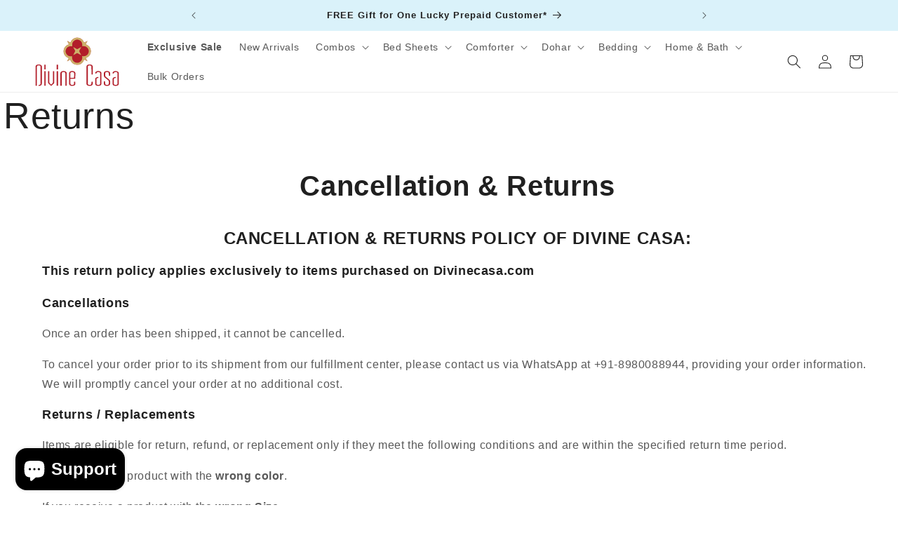

--- FILE ---
content_type: application/x-javascript
request_url: https://amaicdn.com/timer-app/store/a94ff41ae8c0529bf5e3e4f95c48272d.js?1769529709350
body_size: -610
content:
if(typeof Spurit === 'undefined') var Spurit = {};
if(typeof Spurit.CountdownTimer === 'undefined') Spurit.CountdownTimer = {};
Spurit.CountdownTimer.settings = {"timers":[],"timezone":"Asia\/Kolkata"};
Spurit.CountdownTimer.appApiUrl = "https://countdowntimer.amai.com/api";

--- FILE ---
content_type: application/javascript; charset=utf-8
request_url: https://analyzely.gropulse.com/get_script?shop=divine-casa.myshopify.com
body_size: -132
content:

  (function(){
    if (location.pathname.includes('/thank_you') || location.pathname.includes('/thank-you')) {
      var script = document.createElement("script");
      script.type = "text/javascript";
      script.src = "https://analyzely.gropulse.com/get_purchase_page_script?shop=divine-casa.myshopify.com";
      document.getElementsByTagName("head")[0].appendChild(script);
    }
  })();
  

--- FILE ---
content_type: image/svg+xml
request_url: https://divinecasa.com/cdn/shop/files/DIVINE_CASA_-_FINAL_LOGO.svg?v=1708333835&width=120
body_size: 33076
content:
<svg height="1200" width="2000" xmlns="http://www.w3.org/2000/svg" version="1.1">
<path transform="translate(990.96875,28.76171875)" fill="#B21E2A" d="M0 0 C1.12398445 -0.01469078 1.12398445 -0.01469078 2.27067566 -0.02967834 C32.13283704 -0.33931948 58.18071905 3.70824782 85.03125 17.23828125 C86.09472656 17.7590625 87.15820312 18.27984375 88.25390625 18.81640625 C127.32861729 38.76532936 156.60747145 73.61098125 170.11328125 115.1484375 C171.03125 118.23828125 171.03125 118.23828125 171.03125 120.23828125 C198.54984658 106.60537585 198.54984658 106.60537585 225.79296875 92.43457031 C230.3857186 89.9798938 234.98857021 87.54453672 239.59375 85.11328125 C240.50648682 84.62666016 241.41922363 84.14003906 242.35961914 83.63867188 C243.20129639 83.19458984 244.04297363 82.75050781 244.91015625 82.29296875 C246.03272827 81.69718018 246.03272827 81.69718018 247.17797852 81.08935547 C249.03125 80.23828125 249.03125 80.23828125 251.03125 80.23828125 C250.34479812 83.75744641 248.92816972 86.52627451 247.21484375 89.6640625 C246.62324463 90.75557617 246.03164551 91.84708984 245.42211914 92.97167969 C245.10437531 93.55365112 244.78663147 94.13562256 244.45925903 94.73522949 C242.75070439 97.86692166 241.05874969 101.00754277 239.3671875 104.1484375 C239.01312332 104.80552704 238.65905914 105.46261658 238.29426575 106.13961792 C234.31247895 113.54689229 230.44371059 121.01183761 226.59375 128.48828125 C226.25576385 129.14439392 225.91777771 129.80050659 225.56954956 130.47650146 C220.65267139 140.02831821 215.77945023 149.60130906 211.03125 159.23828125 C216.17165953 161.69058672 221.33615965 163.99322132 226.65234375 166.03515625 C242.43478427 172.09891165 256.32717397 178.88824467 269.03125 190.23828125 C269.81242187 190.91117188 270.59359375 191.5840625 271.3984375 192.27734375 C288.10774823 206.90483872 309.40000759 225.85339229 315.03125 248.23828125 C315.69125 248.23828125 316.35125 248.23828125 317.03125 248.23828125 C322.8412499 261.6603902 327.3083682 274.85214641 330.03125 289.23828125 C330.22823486 290.2737207 330.22823486 290.2737207 330.42919922 291.33007812 C336.43353771 325.04869148 332.2422933 365.5832752 316.03125 396.23828125 C315.37125 396.23828125 314.71125 396.23828125 314.03125 396.23828125 C313.78375 397.08261719 313.53625 397.92695313 313.28125 398.796875 C311.91097684 402.5694083 310.10800956 405.8875553 308.03125 409.30078125 C307.63679688 409.95127441 307.24234375 410.60176758 306.8359375 411.27197266 C300.39694138 421.68725136 292.9185379 430.79618217 284.03125 439.23828125 C283.22300781 440.04652344 282.41476562 440.85476563 281.58203125 441.6875 C269.43250065 453.8370306 256.40770704 461.78697847 241.11474609 469.22070312 C237.5737212 470.95013736 234.05371697 472.72144337 230.53125 474.48828125 C228.66341623 475.42255418 226.79535626 476.35632524 224.92578125 477.28710938 C223.56488649 477.97036273 222.20862969 478.6628833 220.85546875 479.36132812 C220.14003906 479.72806641 219.42460938 480.09480469 218.6875 480.47265625 C218.03587891 480.81006836 217.38425781 481.14748047 216.71289062 481.49511719 C215.03125 482.23828125 215.03125 482.23828125 213.03125 482.23828125 C218.60483529 493.4537928 224.28484857 504.61044592 230.03125 515.73828125 C231.5532428 518.68560148 233.07426188 521.63341888 234.59375 524.58203125 C234.96314697 525.29858887 235.33254395 526.01514648 235.71313477 526.75341797 C238.65587271 532.47594727 241.5397058 538.22684245 244.38110352 544.00036621 C245.74507026 546.7544397 247.1213687 549.37434474 248.8203125 551.93945312 C250.03125 554.23828125 250.03125 554.23828125 249.71875 556.55078125 C249.491875 557.10765625 249.265 557.66453125 249.03125 558.23828125 C245.26172383 556.23325528 241.49392193 554.22503309 237.72753906 552.21411133 C236.45194182 551.53359012 235.17591513 550.85387315 233.89941406 550.17504883 C226.46556757 546.22106198 219.11871651 542.16895204 211.86328125 537.89282227 C207.3429672 535.25194569 202.75483753 532.73966057 198.15625 530.23828125 C197.21313965 529.72426758 196.2700293 529.21025391 195.29833984 528.68066406 C187.95568395 524.69790925 180.54825808 520.88133636 173.03125 517.23828125 C172.43861997 518.81211557 171.84628497 520.3860614 171.25512695 521.96044922 C170.72075918 523.38089531 170.18405307 524.80046346 169.64526367 526.21923828 C168.18144372 530.09187059 166.77094181 533.97089628 165.4609375 537.8984375 C161.04781968 550.89876959 154.620103 561.85500175 147.03125 573.23828125 C146.37125 573.23828125 145.71125 573.23828125 145.03125 573.23828125 C144.64066406 574.09099609 144.64066406 574.09099609 144.2421875 574.9609375 C127.73580404 606.00358769 90.36442106 627.69279428 58.046875 637.58203125 C12.94556899 650.50152396 -34.84994695 643.79617668 -75.9453125 621.73510742 C-83.02491387 617.78900357 -89.56199988 613.18913212 -95.96875 608.23828125 C-97.43441406 607.1090625 -97.43441406 607.1090625 -98.9296875 605.95703125 C-123.03734532 586.77895052 -143.08166125 558.88330097 -150.36328125 528.6328125 C-151.08470637 525.77969253 -152.01431034 523.0210568 -152.96875 520.23828125 C-160.75783227 523.10377696 -167.96301649 526.73583424 -175.21875 530.73828125 C-176.05760742 531.20081299 -176.89646484 531.66334473 -177.76074219 532.13989258 C-182.25327183 534.64554645 -186.64750547 537.26049695 -190.99414062 540.01025391 C-218.69598658 557.23828125 -218.69598658 557.23828125 -226.96875 557.23828125 C-225.74617544 551.09597099 -222.32155196 545.60113169 -219.53125 540.05078125 C-219.0559787 539.10147736 -219.0559787 539.10147736 -218.57110596 538.13299561 C-214.53201177 530.07902395 -210.3576219 522.15213632 -205.68041992 514.44677734 C-200.09829974 505.2406085 -195.07478075 495.71392143 -189.96875 486.23828125 C-191.525618 485.51045084 -193.08253223 484.78271918 -194.63964844 484.05541992 C-196.00382657 483.41808779 -197.36775203 482.78021459 -198.73144531 482.1418457 C-201.8766797 480.67156881 -205.02484432 479.2130558 -208.19140625 477.7890625 C-252.9036932 457.65411005 -285.71524999 425.72590099 -303.26635742 379.45361328 C-313.63323682 350.38133584 -315.08059979 317.38111846 -308.96875 287.23828125 C-308.71351563 285.96984375 -308.45828125 284.70140625 -308.1953125 283.39453125 C-301.31744823 254.36868202 -286.58173414 228.47918192 -265.96875 207.23828125 C-265.185 206.41457031 -264.40125 205.59085938 -263.59375 204.7421875 C-258.91181022 199.9181174 -253.94692669 195.59440512 -248.68359375 191.4140625 C-247.01657754 190.07805095 -245.37603988 188.70706878 -243.78515625 187.28125 C-228.07860568 173.53451857 -205.28149636 164.3375403 -184.96875 160.23828125 C-191.53599341 147.46408477 -198.10502501 134.69758217 -205.03125 122.11328125 C-209.46069103 114.05832441 -213.78201592 105.95232466 -218.03125 97.80078125 C-218.57982666 96.75196777 -219.12840332 95.7031543 -219.69360352 94.62255859 C-222.32080531 89.56218399 -224.82139363 84.52122374 -226.96875 79.23828125 C-221.91561532 79.82748075 -217.98744899 82.15861568 -213.59375 84.55078125 C-211.88312733 85.46673406 -210.17217547 86.38207226 -208.4609375 87.296875 C-207.56342773 87.77882324 -206.66591797 88.26077148 -205.74121094 88.75732422 C-201.08533867 91.24433736 -196.40137855 93.67713247 -191.71875 96.11328125 C-189.78508104 97.12094945 -187.85148811 98.12876353 -185.91796875 99.13671875 C-184.94649902 99.64299805 -183.9750293 100.14927734 -182.97412109 100.67089844 C-179.87369916 102.28785285 -176.77458309 103.90728689 -173.67578125 105.52734375 C-172.64678711 106.06504395 -171.61779297 106.60274414 -170.55761719 107.15673828 C-168.5983567 108.18062417 -166.63935523 109.2050059 -164.68066406 110.22998047 C-159.46859705 112.95254775 -154.23688528 115.62577907 -148.96875 118.23828125 C-148.57945312 116.99304688 -148.19015625 115.7478125 -147.7890625 114.46484375 C-142.6062971 98.95291782 -134.98746869 83.86693979 -125.96875 70.23828125 C-125.33710937 69.28308594 -124.70546875 68.32789062 -124.0546875 67.34375 C-99.61004813 32.1857193 -58.56267508 9.75796069 -17.26953125 1.63964844 C-11.4957566 0.63242374 -5.85907511 0.06341127 0 0 Z"></path>
<path transform="translate(990.96875,28.76171875)" fill="#CDB16A" d="M0 0 C1.12398445 -0.01469078 1.12398445 -0.01469078 2.27067566 -0.02967834 C32.13283704 -0.33931948 58.18071905 3.70824782 85.03125 17.23828125 C86.09472656 17.7590625 87.15820312 18.27984375 88.25390625 18.81640625 C127.32861729 38.76532936 156.60747145 73.61098125 170.11328125 115.1484375 C171.03125 118.23828125 171.03125 118.23828125 171.03125 120.23828125 C198.54984658 106.60537585 198.54984658 106.60537585 225.79296875 92.43457031 C230.3857186 89.9798938 234.98857021 87.54453672 239.59375 85.11328125 C240.50648682 84.62666016 241.41922363 84.14003906 242.35961914 83.63867188 C243.20129639 83.19458984 244.04297363 82.75050781 244.91015625 82.29296875 C246.03272827 81.69718018 246.03272827 81.69718018 247.17797852 81.08935547 C249.03125 80.23828125 249.03125 80.23828125 251.03125 80.23828125 C250.34479812 83.75744641 248.92816972 86.52627451 247.21484375 89.6640625 C246.62324463 90.75557617 246.03164551 91.84708984 245.42211914 92.97167969 C245.10437531 93.55365112 244.78663147 94.13562256 244.45925903 94.73522949 C242.75070439 97.86692166 241.05874969 101.00754277 239.3671875 104.1484375 C239.01312332 104.80552704 238.65905914 105.46261658 238.29426575 106.13961792 C234.31247895 113.54689229 230.44371059 121.01183761 226.59375 128.48828125 C226.25576385 129.14439392 225.91777771 129.80050659 225.56954956 130.47650146 C220.65267139 140.02831821 215.77945023 149.60130906 211.03125 159.23828125 C216.17165953 161.69058672 221.33615965 163.99322132 226.65234375 166.03515625 C242.43478427 172.09891165 256.32717397 178.88824467 269.03125 190.23828125 C269.81242187 190.91117188 270.59359375 191.5840625 271.3984375 192.27734375 C288.10774823 206.90483872 309.40000759 225.85339229 315.03125 248.23828125 C315.69125 248.23828125 316.35125 248.23828125 317.03125 248.23828125 C322.8412499 261.6603902 327.3083682 274.85214641 330.03125 289.23828125 C330.22823486 290.2737207 330.22823486 290.2737207 330.42919922 291.33007812 C336.43353771 325.04869148 332.2422933 365.5832752 316.03125 396.23828125 C315.37125 396.23828125 314.71125 396.23828125 314.03125 396.23828125 C313.78375 397.08261719 313.53625 397.92695313 313.28125 398.796875 C311.91097684 402.5694083 310.10800956 405.8875553 308.03125 409.30078125 C307.63679688 409.95127441 307.24234375 410.60176758 306.8359375 411.27197266 C300.39694138 421.68725136 292.9185379 430.79618217 284.03125 439.23828125 C283.22300781 440.04652344 282.41476562 440.85476563 281.58203125 441.6875 C269.43250065 453.8370306 256.40770704 461.78697847 241.11474609 469.22070312 C237.5737212 470.95013736 234.05371697 472.72144337 230.53125 474.48828125 C228.66341623 475.42255418 226.79535626 476.35632524 224.92578125 477.28710938 C223.56488649 477.97036273 222.20862969 478.6628833 220.85546875 479.36132812 C220.14003906 479.72806641 219.42460938 480.09480469 218.6875 480.47265625 C218.03587891 480.81006836 217.38425781 481.14748047 216.71289062 481.49511719 C215.03125 482.23828125 215.03125 482.23828125 213.03125 482.23828125 C218.60483529 493.4537928 224.28484857 504.61044592 230.03125 515.73828125 C231.5532428 518.68560148 233.07426188 521.63341888 234.59375 524.58203125 C234.96314697 525.29858887 235.33254395 526.01514648 235.71313477 526.75341797 C238.65587271 532.47594727 241.5397058 538.22684245 244.38110352 544.00036621 C245.74507026 546.7544397 247.1213687 549.37434474 248.8203125 551.93945312 C250.03125 554.23828125 250.03125 554.23828125 249.71875 556.55078125 C249.491875 557.10765625 249.265 557.66453125 249.03125 558.23828125 C245.26172383 556.23325528 241.49392193 554.22503309 237.72753906 552.21411133 C236.45194182 551.53359012 235.17591513 550.85387315 233.89941406 550.17504883 C226.46556757 546.22106198 219.11871651 542.16895204 211.86328125 537.89282227 C207.3429672 535.25194569 202.75483753 532.73966057 198.15625 530.23828125 C197.21313965 529.72426758 196.2700293 529.21025391 195.29833984 528.68066406 C187.95568395 524.69790925 180.54825808 520.88133636 173.03125 517.23828125 C172.43861997 518.81211557 171.84628497 520.3860614 171.25512695 521.96044922 C170.72075918 523.38089531 170.18405307 524.80046346 169.64526367 526.21923828 C168.18144372 530.09187059 166.77094181 533.97089628 165.4609375 537.8984375 C161.04781968 550.89876959 154.620103 561.85500175 147.03125 573.23828125 C146.37125 573.23828125 145.71125 573.23828125 145.03125 573.23828125 C144.64066406 574.09099609 144.64066406 574.09099609 144.2421875 574.9609375 C127.73580404 606.00358769 90.36442106 627.69279428 58.046875 637.58203125 C12.94556899 650.50152396 -34.84994695 643.79617668 -75.9453125 621.73510742 C-83.02491387 617.78900357 -89.56199988 613.18913212 -95.96875 608.23828125 C-97.43441406 607.1090625 -97.43441406 607.1090625 -98.9296875 605.95703125 C-123.03734532 586.77895052 -143.08166125 558.88330097 -150.36328125 528.6328125 C-151.08470637 525.77969253 -152.01431034 523.0210568 -152.96875 520.23828125 C-160.75783227 523.10377696 -167.96301649 526.73583424 -175.21875 530.73828125 C-176.05760742 531.20081299 -176.89646484 531.66334473 -177.76074219 532.13989258 C-182.25327183 534.64554645 -186.64750547 537.26049695 -190.99414062 540.01025391 C-218.69598658 557.23828125 -218.69598658 557.23828125 -226.96875 557.23828125 C-225.74617544 551.09597099 -222.32155196 545.60113169 -219.53125 540.05078125 C-219.0559787 539.10147736 -219.0559787 539.10147736 -218.57110596 538.13299561 C-214.53201177 530.07902395 -210.3576219 522.15213632 -205.68041992 514.44677734 C-200.09829974 505.2406085 -195.07478075 495.71392143 -189.96875 486.23828125 C-191.525618 485.51045084 -193.08253223 484.78271918 -194.63964844 484.05541992 C-196.00382657 483.41808779 -197.36775203 482.78021459 -198.73144531 482.1418457 C-201.8766797 480.67156881 -205.02484432 479.2130558 -208.19140625 477.7890625 C-252.9036932 457.65411005 -285.71524999 425.72590099 -303.26635742 379.45361328 C-313.63323682 350.38133584 -315.08059979 317.38111846 -308.96875 287.23828125 C-308.71351563 285.96984375 -308.45828125 284.70140625 -308.1953125 283.39453125 C-301.31744823 254.36868202 -286.58173414 228.47918192 -265.96875 207.23828125 C-265.185 206.41457031 -264.40125 205.59085938 -263.59375 204.7421875 C-258.91181022 199.9181174 -253.94692669 195.59440512 -248.68359375 191.4140625 C-247.01657754 190.07805095 -245.37603988 188.70706878 -243.78515625 187.28125 C-228.07860568 173.53451857 -205.28149636 164.3375403 -184.96875 160.23828125 C-191.53599341 147.46408477 -198.10502501 134.69758217 -205.03125 122.11328125 C-209.46069103 114.05832441 -213.78201592 105.95232466 -218.03125 97.80078125 C-218.57982666 96.75196777 -219.12840332 95.7031543 -219.69360352 94.62255859 C-222.32080531 89.56218399 -224.82139363 84.52122374 -226.96875 79.23828125 C-221.91561532 79.82748075 -217.98744899 82.15861568 -213.59375 84.55078125 C-211.88312733 85.46673406 -210.17217547 86.38207226 -208.4609375 87.296875 C-207.56342773 87.77882324 -206.66591797 88.26077148 -205.74121094 88.75732422 C-201.08533867 91.24433736 -196.40137855 93.67713247 -191.71875 96.11328125 C-189.78508104 97.12094945 -187.85148811 98.12876353 -185.91796875 99.13671875 C-184.94649902 99.64299805 -183.9750293 100.14927734 -182.97412109 100.67089844 C-179.87369916 102.28785285 -176.77458309 103.90728689 -173.67578125 105.52734375 C-172.64678711 106.06504395 -171.61779297 106.60274414 -170.55761719 107.15673828 C-168.5983567 108.18062417 -166.63935523 109.2050059 -164.68066406 110.22998047 C-159.46859705 112.95254775 -154.23688528 115.62577907 -148.96875 118.23828125 C-148.57945312 116.99304688 -148.19015625 115.7478125 -147.7890625 114.46484375 C-142.6062971 98.95291782 -134.98746869 83.86693979 -125.96875 70.23828125 C-125.33710937 69.28308594 -124.70546875 68.32789062 -124.0546875 67.34375 C-99.61004813 32.1857193 -58.56267508 9.75796069 -17.26953125 1.63964844 C-11.4957566 0.63242374 -5.85907511 0.06341127 0 0 Z M-75.96875 84.23828125 C-76.61585938 84.8209375 -77.26296875 85.40359375 -77.9296875 86.00390625 C-95.22469585 102.08095627 -107.15607776 127.17545708 -108.06158447 150.6443634 C-108.09914474 153.05516492 -108.10751421 155.46391911 -108.1015625 157.875 C-108.10251923 158.75750931 -108.10347595 159.64001862 -108.10446167 160.54927063 C-108.10513711 162.40386019 -108.1033276 164.2584522 -108.09912109 166.11303711 C-108.0937962 168.90158613 -108.09907131 171.68997173 -108.10546875 174.47851562 C-108.108902 184.77654043 -107.83769321 194.97426077 -106.96875 205.23828125 C-108.01804687 205.09390625 -109.06734375 204.94953125 -110.1484375 204.80078125 C-137.3401313 201.40784605 -167.80612469 199.84701863 -192.96875 212.23828125 C-193.80148437 212.61726562 -194.63421875 212.99625 -195.4921875 213.38671875 C-223.22727021 226.42308255 -246.77229584 250.89546742 -257.69140625 279.625 C-263.87772589 296.83522976 -265.53212151 313.03876992 -264.96875 331.23828125 C-264.94941406 332.34945313 -264.93007813 333.460625 -264.91015625 334.60546875 C-264.16443119 350.55946546 -258.79612252 365.49450024 -250.96875 379.23828125 C-250.44023438 380.19347656 -249.91171875 381.14867187 -249.3671875 382.1328125 C-243.31403625 392.66918005 -235.25226182 401.43627837 -226.96875 410.23828125 C-226.36160156 410.89957031 -225.75445313 411.56085938 -225.12890625 412.2421875 C-208.51430164 429.75048722 -185.48094954 438.71820984 -161.83984375 440.84375 C-157.96875 441.23828125 -157.96875 441.23828125 -156.12841797 441.75463867 C-153.23689779 442.40217445 -150.50552663 442.36816363 -147.54296875 442.37109375 C-146.27727051 442.37302734 -145.01157227 442.37496094 -143.70751953 442.37695312 C-142.3570949 442.37285086 -141.00667159 442.36828625 -139.65625 442.36328125 C-138.98011658 442.36239502 -138.30398315 442.36150879 -137.60736084 442.3605957 C-128.02898371 442.34576099 -118.50639762 442.1753133 -108.96875 441.23828125 C-109.21105347 442.91180664 -109.21105347 442.91180664 -109.45825195 444.61914062 C-110.06125799 449.46765754 -110.13050536 454.26356257 -110.13671875 459.14453125 C-110.14004715 460.06866821 -110.14337555 460.99280518 -110.14680481 461.94494629 C-110.1518401 463.88793443 -110.15421419 465.83093112 -110.15405273 467.77392578 C-110.15624359 470.72963776 -110.17444756 473.68497864 -110.19335938 476.640625 C-110.19629323 478.53775915 -110.19827808 480.43489506 -110.19921875 482.33203125 C-110.20999702 483.64330994 -110.20999702 483.64330994 -110.22099304 484.9810791 C-110.20096329 490.41369723 -109.467847 495.01448842 -107.96875 500.23828125 C-107.47914148 502.50688616 -106.99962689 504.77769792 -106.53125 507.05078125 C-99.64059892 539.17287113 -79.19108776 562.79576578 -52.01171875 580.6953125 C-25.19698191 597.83561307 5.31294029 600.70119776 36.0859375 594.40625 C68.91051528 587.00386694 96.43267861 565.42994208 114.34375 537.23828125 C118.76610419 529.53361318 121.99148313 521.08446514 123.57421875 512.3359375 C124.03125 510.23828125 124.03125 510.23828125 125.01171875 507.41015625 C128.78384265 495.67465966 128.2197759 482.81134464 128.21875 470.61328125 C128.21965637 469.91762054 128.22056274 469.22195984 128.22149658 468.50521851 C128.22005583 458.70997992 127.79706586 449.0044163 127.03125 439.23828125 C128.69486572 439.35393433 128.69486572 439.35393433 130.39208984 439.47192383 C171.87661301 442.27630081 209.14032278 441.51644999 242.4453125 413.5078125 C266.4480273 392.44198577 282.47206551 362.20283226 285.03125 330.23828125 C286.20607546 310.28236653 284.03713299 291.32346475 275.03125 273.23828125 C274.60005859 272.36163818 274.60005859 272.36163818 274.16015625 271.46728516 C259.88411666 242.70047302 236.15690461 219.88259456 206.03125 208.23828125 C181.05172277 200.06463465 154.91683974 201.51508702 129.03125 203.23828125 C129.04013245 202.65851028 129.04901489 202.07873932 129.0581665 201.48139954 C129.14812224 195.33088261 129.20758314 189.1805584 129.25097656 183.02954102 C129.27083234 180.74788804 129.2979261 178.46628411 129.33300781 176.18481445 C129.85164631 141.53518669 122.1616239 109.44354201 97.8359375 83.64257812 C82.92199473 68.35773887 64.33399498 57.86948205 43.97412109 51.81982422 C42.30416276 51.31996989 40.6449435 50.78448387 38.98828125 50.2421875 C-2.55830057 36.77980672 -46.12219253 55.85394706 -75.96875 84.23828125 Z"></path>
<path transform="translate(141,679)" fill="#B21E2A" d="M0 0 C0 0.66 0 1.32 0 2 C0.804375 2.3403125 0.804375 2.3403125 1.625 2.6875 C10.81301585 7.7650877 15.94088625 16.17863481 19 26 C19.90428632 30.45302432 20.12692929 34.67735492 20.13142776 39.21721077 C20.1334804 39.9245905 20.13553303 40.63197024 20.13764787 41.36078572 C20.14330228 43.7311115 20.14186255 46.10137889 20.14044189 48.47171021 C20.14302642 50.18837865 20.14603983 51.9050465 20.1494453 53.62171352 C20.15750823 58.33944936 20.15930447 63.05716997 20.16004276 67.77491188 C20.16189455 72.86302218 20.16944252 77.9511246 20.17617798 83.03923035 C20.18975684 94.16535792 20.19578533 105.29148189 20.20018864 116.41761637 C20.20295183 123.36571104 20.20718933 130.31380431 20.21169281 137.26189804 C20.22388492 156.50166041 20.23418433 175.74142167 20.2375679 194.98118782 C20.23789725 196.82808445 20.23789725 196.82808445 20.23823325 198.71229213 C20.23845153 199.94649133 20.23866981 201.18069053 20.2388947 202.4522897 C20.23933817 204.95321918 20.23978473 207.45414865 20.24023438 209.95507812 C20.24056652 211.81589656 20.24056652 211.81589656 20.24090537 213.71430729 C20.244853 233.81349983 20.26230622 253.91265611 20.2855939 274.01183464 C20.30931365 294.65063046 20.32177004 315.28940809 20.32293582 335.92821777 C20.32385223 347.51480896 20.32959604 359.1013529 20.34775543 370.68793106 C20.36316481 380.55459327 20.36827191 390.42119363 20.36001733 400.28786559 C20.35611381 405.3202027 20.35702593 410.35241527 20.37107468 415.38473701 C20.38383126 419.99645215 20.38260062 424.60794941 20.37048396 429.21966432 C20.36853002 430.8832158 20.37159136 432.54678281 20.38032833 434.2103125 C20.45572943 449.54424166 18.51174104 462.89109016 8.29296875 475.02734375 C-6.67465202 489.407999 -29.40827605 494.27350045 -49.5 494.0625 C-52.305 494.041875 -55.11 494.02125 -58 494 C-58 487.4 -58 480.8 -58 474 C-55.133125 473.7525 -52.26625 473.505 -49.3125 473.25 C-37.39583055 472.05007529 -25.45158556 470.29674412 -17 461 C-12.35356163 453.85163328 -10.87709813 447.47754607 -10.86857224 439.01236534 C-10.8665196 438.31765847 -10.86446697 437.6229516 -10.86235213 436.90719301 C-10.85668735 434.57396493 -10.85813874 432.24079599 -10.85955811 429.90756226 C-10.85697417 428.21991776 -10.85396093 426.53227387 -10.8505547 424.84463084 C-10.84248475 420.20251601 -10.84069513 415.56041664 -10.83995724 410.91829562 C-10.83810666 405.91335049 -10.83055928 400.90841339 -10.82382202 395.9034729 C-10.81023798 384.95709961 -10.80421381 374.01072997 -10.79981136 363.06434965 C-10.79704894 356.22933722 -10.79281157 349.3943262 -10.78830719 342.55931473 C-10.7761142 323.63527452 -10.76581509 304.71123544 -10.7624321 285.78719139 C-10.76221253 284.57591357 -10.76199297 283.36463574 -10.76176675 282.11665253 C-10.76154847 280.9024744 -10.76133019 279.68829628 -10.7611053 278.43732488 C-10.76066183 275.97693404 -10.76021527 273.51654319 -10.75976562 271.05615234 C-10.7595442 269.83571321 -10.75932277 268.61527408 -10.75909463 267.35785194 C-10.75514702 247.58447957 -10.73769426 227.81114406 -10.7144061 208.03778593 C-10.69068965 187.73690028 -10.6782301 167.43603312 -10.67706418 147.13513339 C-10.67614756 135.73691273 -10.67039856 124.33874011 -10.65224457 112.94053268 C-10.63683961 103.23411572 -10.63172546 93.52776163 -10.63998267 83.82133476 C-10.64388781 78.87013841 -10.64296614 73.91906864 -10.62892532 68.96788788 C-10.61617843 64.43143445 -10.6173909 59.89520262 -10.62951604 55.35874946 C-10.63147166 53.72143063 -10.62840082 52.08409606 -10.61967167 50.44679932 C-10.47764397 34.8157031 -10.47764397 34.8157031 -17 21 C-17 20.34 -17 19.68 -17 19 C-17.58910156 18.70996094 -18.17820312 18.41992188 -18.78515625 18.12109375 C-20.69652041 17.15361312 -22.57125452 16.11438381 -24.4375 15.0625 C-40.55623866 7.25178635 -61.78252707 7.74544412 -78.69921875 12.734375 C-85.9090715 15.49886292 -91.41013813 18.96387073 -95 26 C-96.71991665 31.07485639 -97.28880491 35.69618797 -97.26171303 41.01409054 C-97.26770712 42.18611862 -97.26770712 42.18611862 -97.27382231 43.38182405 C-97.2847834 45.99769153 -97.28159715 48.61334702 -97.2784729 51.22923279 C-97.2834765 53.12443517 -97.28935249 55.01963541 -97.29602563 56.91483265 C-97.31183181 62.12094894 -97.31525666 67.32701126 -97.31667423 72.53314865 C-97.32036718 78.14795398 -97.33552215 83.76272967 -97.34928894 89.3775177 C-97.37156885 99.10495633 -97.38657775 108.83238443 -97.39665604 118.55984306 C-97.41123806 132.62413364 -97.43677357 146.68838753 -97.46498732 160.75265659 C-97.51046396 183.57069167 -97.54709222 206.38872889 -97.578125 229.20678711 C-97.60829252 251.37313769 -97.64263272 273.5394754 -97.68261719 295.70581055 C-97.68446369 296.73084593 -97.68446369 296.73084593 -97.6863475 297.77658911 C-97.69871444 304.63918907 -97.71116615 311.50178888 -97.72367998 318.36438859 C-97.82860466 375.90957424 -97.91907961 433.45477589 -98 491 C-107.57 491 -117.14 491 -127 491 C-127.11403884 431.67720499 -127.20254604 372.35441436 -127.25532665 313.03153307 C-127.26156327 306.02948539 -127.26804605 299.02743796 -127.2746582 292.02539062 C-127.275312 291.32860668 -127.27596579 290.63182273 -127.2766394 289.91392412 C-127.29794211 267.33344341 -127.33549564 244.7530253 -127.3814861 222.1725825 C-127.43000339 198.30814807 -127.45998311 174.44375785 -127.47044247 150.57927501 C-127.47730639 136.28396958 -127.4989932 121.98884389 -127.53958233 107.69359379 C-127.56599208 97.89361627 -127.57400495 88.0937318 -127.56750689 78.29372127 C-127.5643013 72.63781488 -127.56924919 66.98222279 -127.59602737 61.32637215 C-127.62037076 56.14696488 -127.62158017 50.9680831 -127.60449447 45.78865157 C-127.60238301 43.91633548 -127.60871623 42.04398652 -127.62441591 40.17173506 C-127.76634944 22.19846512 -127.76634944 22.19846512 -122 14 C-121.38898438 13.12085938 -120.77796875 12.24171875 -120.1484375 11.3359375 C-92.62510616 -19.09734958 -33.9249029 -21.60529047 0 0 Z"></path>
<path transform="translate(1354.30126953125,683.26806640625)" fill="#B21E2A" d="M0 0 C8.79986526 8.00056736 14.15523467 15.7746751 15.69873047 27.73193359 C15.98224281 33.98613137 15.95199978 40.23278995 15.92578125 46.4921875 C15.9252164 48.38526402 15.92553513 50.27834097 15.92666626 52.17141724 C15.92723791 57.28640324 15.91551408 62.40129462 15.90151834 67.51625872 C15.88897959 72.87072801 15.88783801 78.22519969 15.88546753 83.5796814 C15.87926199 93.70833584 15.86286372 103.83694688 15.84276855 113.96558225 C15.8203807 125.50125969 15.80940887 137.03693925 15.79937768 148.57263303 C15.77849666 172.29242472 15.74293382 196.01217489 15.69873047 219.73193359 C5.79873047 219.73193359 -4.10126953 219.73193359 -14.30126953 219.73193359 C-14.30713577 217.38633331 -14.31300201 215.04073303 -14.31904602 212.62405396 C-14.37573151 190.52344761 -14.44882081 168.4229389 -14.53698444 146.32243538 C-14.58191696 134.96024631 -14.62133755 123.59808841 -14.64770508 112.23583984 C-14.6707057 102.3305165 -14.7041269 92.42529199 -14.74997109 82.52004707 C-14.77387536 77.27710441 -14.7926225 72.03425946 -14.79888344 66.79126358 C-14.80494689 61.85168926 -14.82499239 56.91236488 -14.85554504 51.97288322 C-14.86430506 50.1645869 -14.86805209 48.35625788 -14.86627769 46.54794121 C-14.71009643 29.13047748 -14.71009643 29.13047748 -23.15673828 14.48583984 C-36.01954503 3.96598514 -54.65567934 4.66078422 -70.30126953 5.73193359 C-80.4178978 7.01259347 -90.3023333 9.96620521 -97.30126953 17.73193359 C-102.14291092 26.57835092 -101.86667871 35.97296259 -101.8092041 45.73571777 C-101.81381887 47.44916929 -101.82017565 49.16261685 -101.82811308 50.87605619 C-101.84475037 55.56172856 -101.83658559 60.24707339 -101.82416821 64.93274665 C-101.81509705 69.99486449 -101.82909768 75.05692705 -101.84008789 80.11903381 C-101.85785565 90.02671541 -101.85404088 99.93427566 -101.84243733 109.84196198 C-101.83339643 117.89558222 -101.83218185 125.9491685 -101.83653259 134.00279236 C-101.83714552 135.14990093 -101.83775846 136.29700951 -101.83838996 137.47887895 C-101.83966889 139.80935404 -101.84096574 142.13982912 -101.84228033 144.47030419 C-101.85368102 166.31288865 -101.84058041 188.15540591 -101.81907886 209.99797934 C-101.80120836 228.73175946 -101.80431261 247.46544042 -101.82275391 266.19921875 C-101.84416961 287.96471492 -101.85258243 309.73015221 -101.84030485 331.49565744 C-101.83903068 333.81746323 -101.8377732 336.13926903 -101.83653259 338.46107483 C-101.83560694 340.17454442 -101.83560694 340.17454442 -101.83466259 341.92262957 C-101.8312118 349.96470506 -101.8370322 358.00674316 -101.84645081 366.04881287 C-101.85767992 375.85209847 -101.85461146 385.655256 -101.83332783 395.45852697 C-101.82282979 400.45839573 -101.81867442 405.45805108 -101.83192444 410.45791817 C-101.84387987 415.03861751 -101.83723394 419.61890647 -101.81601423 424.19956881 C-101.8115615 425.85285271 -101.81378442 427.50617158 -101.82351738 429.15943283 C-101.87857571 439.29235023 -101.61763189 448.9627878 -95.29345703 457.41552734 C-82.93963638 467.64959648 -68.05226248 469.7150905 -52.30126953 468.73193359 C-41.06274476 467.66287059 -29.40262063 465.21134775 -21.30126953 456.73193359 C-17.12810327 450.26456399 -15.2292475 444.15695096 -15.09594727 436.48266602 C-15.06602943 434.95164497 -15.06602943 434.95164497 -15.0355072 433.38969421 C-15.01879471 432.2999379 -15.00208221 431.21018158 -14.98486328 430.08740234 C-14.96408218 428.96247879 -14.94330109 427.83755524 -14.92189026 426.67854309 C-14.85661161 423.09223419 -14.79761054 419.50585333 -14.73876953 415.91943359 C-14.6955637 413.48518142 -14.65194875 411.05093647 -14.60791016 408.61669922 C-14.50095243 402.65518631 -14.39914603 396.69360214 -14.30126953 390.73193359 C-10.18954393 390.70727614 -6.07784675 390.68909401 -1.96606445 390.67700195 C-0.56631725 390.6719628 0.83342467 390.66513143 2.2331543 390.65649414 C4.24118824 390.6444104 6.24926004 390.63923553 8.25732422 390.63427734 C10.0718811 390.62642212 10.0718811 390.62642212 11.9230957 390.6184082 C14.69873047 390.73193359 14.69873047 390.73193359 15.69873047 391.73193359 C15.80259404 393.33599343 15.83725482 394.94459715 15.84399414 396.55200195 C15.85037399 397.58074936 15.85675385 398.60949677 15.86332703 399.66941833 C15.86499626 401.35358604 15.86499626 401.35358604 15.86669922 403.07177734 C15.87002762 404.22303604 15.87335602 405.37429474 15.87678528 406.56044006 C15.88186281 409.00765584 15.88419335 411.45487857 15.8840332 413.90209961 C15.88620291 417.62218957 15.9043033 421.34197496 15.92333984 425.06201172 C15.92627706 427.44026592 15.92825966 429.81852152 15.92919922 432.19677734 C15.93638474 433.30133774 15.94357025 434.40589813 15.95097351 435.54393005 C15.92665807 443.89861084 15.27859431 452.06079679 11.69873047 459.73193359 C11.03873047 459.73193359 10.37873047 459.73193359 9.69873047 459.73193359 C9.51310547 460.39193359 9.32748047 461.05193359 9.13623047 461.73193359 C2.99394422 474.55061794 -10.53866474 481.17287065 -23.30126953 485.73193359 C-51.22279515 493.7317464 -84.82076179 492.53310553 -110.61376953 478.48193359 C-121.63198367 471.65973709 -128.19993314 463.03594278 -132.30126953 450.73193359 C-132.39834855 448.38649463 -132.43225257 446.03831619 -132.43549061 443.69087124 C-132.43784284 442.96609336 -132.44019507 442.24131548 -132.44261858 441.49457464 C-132.44931674 439.04702232 -132.44885011 436.599523 -132.44844055 434.15196228 C-132.45173868 432.38695986 -132.45546414 430.62195819 -132.45958203 428.8569575 C-132.46961615 423.99176538 -132.4733211 419.1265856 -132.47597134 414.26138461 C-132.47987026 409.01988297 -132.48944893 403.77839114 -132.4981842 398.53689575 C-132.51796111 385.87058054 -132.52801673 373.20426452 -132.53691199 360.53793773 C-132.5412932 354.57549334 -132.54666047 348.61304984 -132.55190086 342.65060616 C-132.56891496 322.83363879 -132.58340931 303.01667199 -132.5906496 283.19969845 C-132.59255955 278.05525143 -132.59447988 272.91080442 -132.59643555 267.76635742 C-132.59691929 266.48770329 -132.59740303 265.20904917 -132.59790143 263.89164794 C-132.60620236 243.17658264 -132.63153955 222.46157508 -132.66401622 201.746535 C-132.69707622 180.48633726 -132.71509744 159.22616888 -132.71829385 137.9659453 C-132.72046001 126.02612356 -132.72922412 114.08638599 -132.75475502 102.14658928 C-132.77644758 91.9782206 -132.78451955 81.80995653 -132.77478824 71.64156734 C-132.77023928 66.4535182 -132.77216453 61.26568495 -132.79154968 56.07766533 C-132.80915148 51.32586917 -132.80820776 46.57444689 -132.79265239 41.82264692 C-132.79027179 40.1058764 -132.79462333 38.38908019 -132.80648104 36.67234897 C-132.89364464 23.21685556 -131.2596159 14.02192276 -121.64501953 4.04833984 C-120.87158203 3.28392578 -120.09814453 2.51951172 -119.30126953 1.73193359 C-118.67220703 1.08095703 -118.04314453 0.42998047 -117.39501953 -0.24072266 C-90.47421348 -26.1919234 -27.07459607 -23.28157336 0 0 Z"></path>
<path transform="translate(942.93359375,841.10546875)" fill="#B21E2A" d="M0 0 C8.20385207 7.52149008 12.26235707 16.18875597 13.42292023 27.31125832 C13.5539615 30.95453128 13.5620366 34.576551 13.52050781 38.22192383 C13.51937611 39.60313382 13.52001947 40.9843462 13.52227783 42.36555481 C13.52341336 46.07149589 13.50009564 49.77690633 13.471982 53.48272538 C13.44677166 57.37173069 13.44461103 61.26075163 13.43988037 65.14982605 C13.42750771 72.49478052 13.39476456 79.83949341 13.35448241 87.18434209 C13.30117083 97.12321963 13.27977302 107.06216445 13.25647354 117.00114918 C13.21899809 132.63245706 13.13926989 148.26325544 13.06640625 163.89453125 C-25.54359375 164.22453125 -64.15359375 164.55453125 -103.93359375 164.89453125 C-103.83699553 187.43679935 -103.83699553 187.43679935 -103.71151638 209.97885513 C-103.66168003 218.04155044 -103.61621461 226.10419234 -103.5871582 234.16699219 C-103.56413643 240.55135375 -103.53069205 246.9355625 -103.48489219 253.31980276 C-103.46101599 256.69815406 -103.44225067 260.07635455 -103.43597984 263.45478821 C-103.42634413 267.23245671 -103.39828917 271.00957621 -103.3659668 274.78710938 C-103.36811943 276.45515121 -103.36811943 276.45515121 -103.37031555 278.15689087 C-103.26455905 286.908178 -101.75345248 293.73220164 -95.65234375 300.296875 C-85.21423316 309.99957325 -70.75899974 311.18980609 -57.1171875 311.05078125 C-44.29680498 310.42156002 -32.23841383 308.28951431 -22.93359375 298.89453125 C-18.74415841 292.97944755 -16.84641201 287.70684754 -16.72827148 280.48339844 C-16.70832626 279.40257996 -16.68838104 278.32176147 -16.66783142 277.20819092 C-16.65111893 276.04765198 -16.63440643 274.88711304 -16.6171875 273.69140625 C-16.58601585 271.9020163 -16.58601585 271.9020163 -16.55421448 270.07647705 C-16.48883136 266.26588702 -16.42988599 262.45522811 -16.37109375 258.64453125 C-16.32789786 256.06119079 -16.28428323 253.4778573 -16.24023438 250.89453125 C-16.13237352 244.5612675 -16.03321582 238.22795143 -15.93359375 231.89453125 C-6.36359375 231.89453125 3.20640625 231.89453125 13.06640625 231.89453125 C13.12952446 239.40793648 13.18960459 246.92036711 13.2216568 254.43380737 C13.23742074 257.93352746 13.25844415 261.43302533 13.29272461 264.93261719 C13.33191319 268.95900478 13.34618072 272.9851614 13.359375 277.01171875 C13.37485886 278.25065887 13.39034271 279.489599 13.40629578 280.76608276 C13.40880106 293.81770344 10.16274731 304.55348877 0.9140625 314.12109375 C-19.78843684 331.96451249 -48.00627549 332.93028752 -73.93359375 331.89453125 C-91.85532695 330.51332181 -111.50808649 324.78890092 -124.11328125 311.33984375 C-129.83547901 303.6529429 -134.04616293 294.83880875 -134.06781483 285.15859127 C-134.07227267 284.22945319 -134.07673051 283.30031511 -134.08132344 282.34302133 C-134.08113908 281.33077873 -134.08095472 280.31853613 -134.08076477 279.27561951 C-134.08444146 278.19358924 -134.08811815 277.11155898 -134.09190625 275.99673992 C-134.10293559 272.3642769 -134.10678568 268.73184249 -134.1105957 265.09936523 C-134.11686093 262.49744069 -134.12350779 259.89551703 -134.13050842 257.29359436 C-134.15024555 249.48094821 -134.16033564 241.66830081 -134.16923621 233.85563597 C-134.1736237 230.17275429 -134.17898932 226.48987404 -134.18422508 222.80699348 C-134.20123476 210.55777885 -134.21572769 198.3085651 -134.22297382 186.05934048 C-134.22488359 182.88257788 -134.22680394 179.7058153 -134.22875977 176.52905273 C-134.22924351 175.73952444 -134.22972725 174.94999614 -134.23022565 174.13654274 C-134.23852136 161.3541332 -134.26385168 148.57181738 -134.29634044 135.78944873 C-134.32945341 122.65396648 -134.34742641 109.51853178 -134.35061806 96.38300759 C-134.35277926 89.01280627 -134.36147055 81.64274163 -134.38707924 74.2725811 C-134.41112623 67.33602888 -134.41458537 60.39972583 -134.40431786 53.46314049 C-134.40382284 50.92194044 -134.41013293 48.38072822 -134.4238739 45.83956528 C-134.44163029 42.36019432 -134.43446723 38.88170101 -134.42134094 35.40232849 C-134.43231019 34.40570094 -134.44327943 33.40907339 -134.45458108 32.382245 C-134.34413866 20.18860654 -130.31378004 10.70363763 -122.07421875 1.91015625 C-92.46202548 -26.81144474 -31.06324167 -25.50631114 0 0 Z M-99.171875 17.28515625 C-103.97137048 24.39394335 -104.37739108 31.02794836 -104.3659668 39.359375 C-104.37615845 40.48220383 -104.3863501 41.60503265 -104.39685059 42.7618866 C-104.42690624 46.45198607 -104.43623547 50.14182561 -104.4453125 53.83203125 C-104.46216463 56.39893451 -104.48031559 58.96582954 -104.49971008 61.53271484 C-104.54231523 67.58502563 -104.57187671 73.63726975 -104.59503347 79.68968201 C-104.62481168 87.26195785 -104.67469304 94.83408471 -104.72460938 102.40625 C-104.81348826 115.90229833 -104.8721315 129.39826842 -104.93359375 142.89453125 C-75.56359375 142.89453125 -46.19359375 142.89453125 -15.93359375 142.89453125 C-15.81718862 122.87697559 -15.81718862 122.87697559 -15.73828125 102.859375 C-15.71439961 94.69113637 -15.6867958 86.52307623 -15.63183594 78.35498047 C-15.58753168 71.7673422 -15.56443425 65.17984601 -15.55408478 58.59205246 C-15.54671223 56.08272642 -15.53231544 53.57341056 -15.51067352 51.06416702 C-15.4815019 47.54075808 -15.47764365 44.0181398 -15.47949219 40.49462891 C-15.46511108 39.46459747 -15.45072998 38.43456604 -15.43591309 37.37332153 C-15.48683781 28.36244386 -17.811169 20.10107482 -24.12890625 13.421875 C-42.86642952 -2.43607218 -82.96172519 -0.73342813 -99.171875 17.28515625 Z"></path>
<path transform="translate(736.6875,841.6875)" fill="#B21E2A" d="M0 0 C4.3757049 4.13386974 8.12279505 8.29584553 10.5 13.875 C10.82355469 14.61878906 11.14710938 15.36257813 11.48046875 16.12890625 C12.9690755 20.03562538 13.43726031 23.39830653 13.43554783 27.58360672 C13.43753888 28.65748996 13.43952993 29.7313732 13.44158131 30.83779836 C13.43866847 32.01677717 13.43575563 33.19575598 13.43275452 34.41046143 C13.43403615 36.28993851 13.43403615 36.28993851 13.43534368 38.20738482 C13.43758229 41.68724054 13.433576 45.16706554 13.42856562 48.64691734 C13.42425224 52.39875666 13.42570818 56.15059421 13.4264679 59.9024353 C13.42699257 66.40341859 13.42385169 72.90439185 13.41823006 79.40537262 C13.41010737 88.8047307 13.40749905 98.20408393 13.40624207 107.60344514 C13.40405276 122.85282034 13.39739595 138.1021902 13.38793945 153.3515625 C13.37876221 168.16601535 13.3716829 182.98046675 13.36743164 197.79492188 C13.36716892 198.70789163 13.36690619 199.62086138 13.36663551 200.56149688 C13.36533048 205.14154014 13.36406677 209.72158341 13.36282361 214.30162668 C13.35245477 252.30525486 13.33483973 290.30887708 13.3125 328.3125 C9.2007744 328.33715746 5.08907722 328.35533959 0.97729492 328.36743164 C-0.42245228 328.3724708 -1.8221942 328.37930216 -3.22192383 328.38793945 C-5.22995777 328.4000232 -7.23802957 328.40519807 -9.24609375 328.41015625 C-10.45579834 328.41539307 -11.66550293 328.42062988 -12.91186523 328.42602539 C-15.6875 328.3125 -15.6875 328.3125 -16.6875 327.3125 C-16.78682168 325.73199172 -16.81596858 324.14703378 -16.81778526 322.56340885 C-16.82140961 321.52953291 -16.82503396 320.49565697 -16.82876813 319.43045145 C-16.82769988 318.2806829 -16.82663163 317.13091435 -16.82553101 315.94630432 C-16.82835229 314.73560695 -16.83117357 313.52490958 -16.83408034 312.27752441 C-16.84100293 308.9014061 -16.84345437 305.52533587 -16.84413147 302.14921391 C-16.84596594 298.51368977 -16.85357006 294.87817765 -16.86061096 291.24266052 C-16.87215577 284.93645438 -16.8803903 278.63025094 -16.88673019 272.32403755 C-16.89704386 262.35312761 -16.91760574 252.38225114 -16.93984985 242.41136169 C-16.94733042 239.00143158 -16.95474409 235.59150132 -16.96213722 232.18157101 C-16.96398779 231.32925905 -16.96583835 230.47694709 -16.967745 229.5988075 C-16.98868836 219.88822194 -17.00750708 210.17763266 -17.02539062 200.46704102 C-17.02702881 199.57902642 -17.02866699 198.69101182 -17.03035481 197.77608769 C-17.05661177 183.40135754 -17.07526911 169.02662482 -17.09198253 154.65188087 C-17.10941604 139.89606883 -17.13827792 125.14030709 -17.1768719 110.38453525 C-17.20025144 101.28296284 -17.21426464 92.18147247 -17.21619953 83.0798698 C-17.21831232 76.83634145 -17.23127009 70.59289455 -17.25267886 64.34940279 C-17.26468232 60.7492107 -17.27187641 57.14918027 -17.26596642 53.54896927 C-17.25966426 49.63972033 -17.27653793 45.73076065 -17.29550171 41.82154846 C-17.28997201 40.6918564 -17.28444232 39.56216435 -17.27874506 38.3982392 C-17.36070345 28.59508291 -18.77040409 20.20095263 -25.7578125 12.99609375 C-37.00963945 3.17921639 -54.13912594 3.51619312 -68.23291016 4.14404297 C-78.1023143 4.82137427 -89.20198087 6.99003239 -96.52734375 14.09765625 C-103.27763552 22.39935982 -104.13051611 31.35643849 -104.08622742 41.74598694 C-104.09287424 42.97465892 -104.09952107 44.2033309 -104.10636932 45.46923536 C-104.12173258 48.85812854 -104.1238485 52.24655052 -104.12023985 55.63544452 C-104.11961385 59.29793286 -104.13625611 62.96034871 -104.15075684 66.62280273 C-104.17350926 72.96109116 -104.18542214 79.29932476 -104.18988609 85.63765144 C-104.19635594 94.80169165 -104.21930799 103.96563287 -104.24622939 113.12963312 C-104.28946669 127.99908718 -104.31945089 142.86853705 -104.34106445 157.73803711 C-104.36208331 172.17881319 -104.38936632 186.61955512 -104.42504883 201.06030273 C-104.42724765 201.9510499 -104.42944648 202.84179707 -104.43171193 203.75953657 C-104.44278181 208.22833843 -104.45397458 212.69713996 -104.46522844 217.16594136 C-104.55837025 254.21476614 -104.62916853 291.26360526 -104.6875 328.3125 C-114.5875 328.3125 -124.4875 328.3125 -134.6875 328.3125 C-134.7553399 289.75492503 -134.80904008 251.19736578 -134.84069599 212.63974313 C-134.84444804 208.08616329 -134.84833102 203.53258357 -134.85229492 198.97900391 C-134.85308185 198.07248012 -134.85386878 197.16595633 -134.85467956 196.23196213 C-134.86772831 181.55968398 -134.89137924 166.88744114 -134.91895839 152.21518393 C-134.94702735 137.1565926 -134.96367941 122.09801974 -134.96976548 107.03940332 C-134.97387883 97.74977558 -134.98686378 88.46024766 -135.0112494 79.17065065 C-135.02712498 72.79772179 -135.03189623 66.42484443 -135.02800413 60.05189724 C-135.02608542 56.37675637 -135.02899666 52.70178977 -135.04511642 49.02667999 C-135.06249034 45.03636037 -135.0564466 41.04640978 -135.04826355 37.05606079 C-135.05700207 35.90234092 -135.0657406 34.74862106 -135.07474393 33.55993998 C-135.00569083 21.08764819 -131.64111449 11.87674161 -123.25 2.625 C-122.404375 1.861875 -121.55875 1.09875 -120.6875 0.3125 C-120.23375 -0.14511719 -119.78 -0.60273437 -119.3125 -1.07421875 C-90.72667939 -28.30221289 -28.36816924 -24.99398171 0 0 Z"></path>
<path transform="translate(1973.8125,840.25)" fill="#B21E2A" d="M0 0 C6.34880344 5.37695513 10.85900716 11.4247782 12.1875 19.75 C12.8475 19.75 13.5075 19.75 14.1875 19.75 C14.1875 110.83 14.1875 201.91 14.1875 295.75 C13.5275 295.75 12.8675 295.75 12.1875 295.75 C12.07019531 296.4821875 11.95289063 297.214375 11.83203125 297.96875 C9.62066061 307.51114936 2.97513121 314.6837677 -4.9296875 319.984375 C-28.96986917 334.7081719 -61.87516176 336.69037379 -88.88671875 330.25048828 C-103.31334855 326.501174 -118.61614222 320.12336683 -126.5625 306.8203125 C-131.59395099 297.12025554 -133.11248881 289.51553975 -133.11889648 278.68701172 C-133.12722 277.48767502 -133.13554352 276.28833832 -133.14411926 275.05265808 C-133.16402821 271.77747909 -133.17484981 268.50244756 -133.17994571 265.22721624 C-133.18360287 263.17456953 -133.18985003 261.12194675 -133.1969471 259.06930923 C-133.22141067 251.88961985 -133.2344858 244.71000235 -133.23803711 237.53027344 C-133.24166515 230.86881212 -133.27151539 224.20781354 -133.31344169 217.54649341 C-133.34830293 211.8035057 -133.3635883 206.06067012 -133.36428314 200.31757748 C-133.36507091 196.89819899 -133.37357454 193.47929211 -133.40228081 190.06002426 C-133.42933092 186.23606619 -133.42432709 182.41336241 -133.41186523 178.58935547 C-133.43411667 176.92269585 -133.43411667 176.92269585 -133.45681763 175.22236633 C-133.34764677 163.37544214 -129.33037156 152.17198557 -120.8125 143.75 C-117.28876946 140.84779443 -113.61295914 138.27439257 -109.8125 135.75 C-109.16667969 135.27691406 -108.52085938 134.80382812 -107.85546875 134.31640625 C-92.70324219 123.71975107 -73.50201426 123.49729265 -55.8125 123.75 C-55.8125 131.01 -55.8125 138.27 -55.8125 145.75 C-59.03 145.9975 -62.2475 146.245 -65.5625 146.5 C-77.10651999 147.53726559 -88.29051139 149.16625785 -96.8125 157.75 C-102.8296593 165.40656497 -103.11010706 174.49151042 -103.0871582 183.78076172 C-103.09226913 184.85826691 -103.09738007 185.93577209 -103.10264587 187.04592896 C-103.11649041 190.59057241 -103.11558892 194.1350203 -103.11328125 197.6796875 C-103.11717102 200.15536572 -103.12150628 202.63104327 -103.12626648 205.10671997 C-103.13371768 210.28975592 -103.13344537 215.47272373 -103.12817383 220.65576172 C-103.12238111 227.2820243 -103.13931112 233.90800719 -103.1625185 240.53422356 C-103.17728427 245.64561582 -103.17812364 250.75694117 -103.17500877 255.86835098 C-103.17552056 258.31066568 -103.18073147 260.75298426 -103.19082069 263.19527817 C-103.20322249 266.61718423 -103.1963705 270.03855112 -103.18481445 273.46044922 C-103.19245819 274.45921082 -103.20010193 275.45797241 -103.20797729 276.48699951 C-103.14303481 285.23236927 -101.67201466 293.94029377 -95.8125 300.75 C-93.73391023 302.18227203 -91.63586384 303.45983731 -89.421875 304.671875 C-88.89078125 305.02765625 -88.3596875 305.3834375 -87.8125 305.75 C-87.8125 306.41 -87.8125 307.07 -87.8125 307.75 C-69.07045651 312.27394153 -47.575414 315.22158703 -29.8125 305.75 C-22.81494537 301.4123991 -18.58402475 296.86242096 -16.27969861 288.91163653 C-15.78671479 286.63069688 -15.68482683 284.60158921 -15.68107224 282.26928425 C-15.67531052 280.9228144 -15.67531052 280.9228144 -15.6694324 279.54914314 C-15.67029888 278.56695987 -15.67116537 277.5847766 -15.67205811 276.5728302 C-15.66908698 275.52628964 -15.66611586 274.47974907 -15.6630547 273.40149516 C-15.65436063 269.88329668 -15.65285885 266.36513221 -15.65136719 262.84692383 C-15.6467395 260.32894823 -15.6417149 257.81097334 -15.63632202 255.29299927 C-15.62319083 248.44367645 -15.61671487 241.59436485 -15.61231136 234.7450316 C-15.60954753 230.46674046 -15.60530989 226.18845158 -15.60080719 221.91016197 C-15.58861483 210.06073174 -15.57831581 198.21130332 -15.5749321 186.36186695 C-15.57471253 185.6035954 -15.57449297 184.84532385 -15.57426675 184.06407438 C-15.57393933 182.92396923 -15.57393933 182.92396923 -15.5736053 181.76083165 C-15.57316184 180.22068139 -15.57271527 178.68053112 -15.57226562 177.14038086 C-15.5720442 176.37641566 -15.57182277 175.61245047 -15.57159463 174.82533481 C-15.56764817 162.45147706 -15.55019867 150.07767826 -15.5269061 137.70384327 C-15.50317533 124.99442136 -15.49072944 112.28502901 -15.48956418 99.57558459 C-15.48864833 92.44191095 -15.48291884 85.30831409 -15.46474457 78.17466164 C-15.44770562 71.46304778 -15.44610387 64.75160435 -15.45488358 58.03996658 C-15.45565447 55.57813947 -15.4513044 53.11630456 -15.44142532 50.65449715 C-15.42871764 47.29018732 -15.43457675 43.92639439 -15.44500732 40.56208801 C-15.43695092 39.59105835 -15.42889452 38.62002869 -15.42059398 37.61957389 C-15.48158346 29.19111559 -17.02909374 21.6015478 -22.96875 15.3125 C-35.62486742 4.58697677 -54.12548624 4.48102854 -69.8125 5.75 C-80.26712239 7.16061153 -91.43644741 9.94343771 -98.1875 18.5625 C-101.56154035 24.0675132 -102.32919325 30.18353081 -103.26953125 36.46875 C-103.8125 39.75 -103.8125 39.75 -104.8125 40.75 C-106.80007028 40.84983058 -108.7911752 40.88080753 -110.78125 40.8828125 C-111.99167969 40.88410156 -113.20210937 40.88539063 -114.44921875 40.88671875 C-115.72410156 40.88285156 -116.99898437 40.87898437 -118.3125 40.875 C-119.58738281 40.87886719 -120.86226562 40.88273438 -122.17578125 40.88671875 C-123.99142578 40.88478516 -123.99142578 40.88478516 -125.84375 40.8828125 C-126.96330078 40.88168457 -128.08285156 40.88055664 -129.23632812 40.87939453 C-131.8125 40.75 -131.8125 40.75 -132.8125 39.75 C-134.00132095 27.046599 -131.79599803 15.60628514 -123.46484375 5.515625 C-94.13090309 -25.82938961 -33.01381951 -25.20409876 0 0 Z"></path>
<path transform="translate(314.40625,825.8671875)" fill="#B21E2A" d="M0 0 C1.30066406 -0.00128906 2.60132813 -0.00257813 3.94140625 -0.00390625 C4.96258545 -0.00076416 4.96258545 -0.00076416 6.00439453 0.00244141 C8.08503515 0.0077901 10.16545989 0.0024957 12.24609375 -0.00390625 C14.19708984 -0.00197266 14.19708984 -0.00197266 16.1875 0 C17.39083984 0.00112793 18.59417969 0.00225586 19.83398438 0.00341797 C22.59375 0.1328125 22.59375 0.1328125 23.59375 1.1328125 C23.69264321 2.55690033 23.72221303 3.98586627 23.72403526 5.41338253 C23.72765961 6.3427566 23.73128396 7.27213068 23.73501813 8.2296676 C23.73341576 9.77922776 23.73341576 9.77922776 23.73178101 11.36009216 C23.73460229 12.44828296 23.73742357 13.53647376 23.74033034 14.65764004 C23.74871933 18.33483673 23.75001827 22.01200348 23.75146484 25.68920898 C23.75613004 28.31349269 23.76127311 30.93777559 23.76686096 33.5620575 C23.77840539 39.22983573 23.78664016 44.89761097 23.79298019 50.56539726 C23.80329545 59.52816103 23.823858 68.49088757 23.84609985 77.45362854 C23.85358044 80.51909148 23.86099411 83.58455458 23.86838722 86.65001774 C23.87116307 87.79934491 23.87116307 87.79934491 23.873995 88.97189082 C23.89493822 97.70155313 23.91375672 106.43121959 23.93164062 115.16088867 C23.9340979 116.3583329 23.9340979 116.3583329 23.93660481 117.57996792 C23.96285658 130.49972902 23.98151673 143.41949297 23.99823253 156.33926939 C24.01567094 169.60346842 24.04453839 182.86761155 24.0831219 196.1317659 C24.10649194 204.31205628 24.12051378 212.49225546 24.12244953 220.67257947 C24.12456362 226.28536869 24.13753216 231.89806741 24.15892886 237.51081597 C24.1709229 240.74647581 24.17649271 243.98192083 24.17221642 247.21760559 C24.16831343 250.73282601 24.18280423 254.24751905 24.20175171 257.76268005 C24.19622201 258.77564366 24.19069232 259.78860727 24.18499506 260.83226675 C24.29815641 273.02989382 27.88406046 281.66798829 36.51611328 290.28198242 C37.1192334 290.87213135 37.72235352 291.46228027 38.34375 292.0703125 C38.9713623 292.69075439 39.59897461 293.31119629 40.24560547 293.95043945 C43.89905055 297.54007922 47.59950306 301.0366513 51.51953125 304.3359375 C53.26920837 305.85166533 54.95553904 307.40203526 56.63671875 308.9921875 C57.17603027 309.49919189 57.7153418 310.00619629 58.27099609 310.52856445 C59.34324902 311.53950462 60.41020152 312.5561029 61.47119141 313.57885742 C64.49631407 316.55957612 64.49631407 316.55957612 68.59375 317.1328125 C70.63346063 315.65339593 70.63346063 315.65339593 72.78125 313.5703125 C73.65910156 312.75691406 74.53695312 311.94351562 75.44140625 311.10546875 C76.49275083 310.11518105 77.54347769 309.12423735 78.59375 308.1328125 C80.60257554 306.2467342 82.6123594 304.36168117 84.62231445 302.47680664 C85.9862954 301.1957415 87.34822546 299.91248804 88.70776367 298.62670898 C92.02719036 295.49535415 95.38169074 292.4603188 98.875 289.5234375 C102.00906858 286.79327134 104.12672374 284.28769297 105.96875 280.5078125 C106.66097656 279.15816406 106.66097656 279.15816406 107.3671875 277.78125 C111.90131112 264.29439823 110.9009562 249.73089968 110.91259766 235.69799805 C110.92190638 233.12468148 110.93207645 230.55136791 110.94303894 227.97805786 C110.9652005 222.45943938 110.98028015 216.94083909 110.99040604 211.4221859 C111.00505642 203.44336776 111.03061059 195.46461309 111.05873732 187.48583243 C111.10409045 174.53752822 111.14075243 161.58921481 111.171875 148.64086914 C111.20210775 136.07054024 111.23647956 123.50023377 111.27636719 110.92993164 C111.27882874 110.1537412 111.28129028 109.37755076 111.28382643 108.5778394 C111.29620194 104.68351483 111.3086583 100.78919053 111.32115483 96.89486635 C111.42455056 64.64087818 111.51326959 32.38686621 111.59375 0.1328125 C121.16375 0.1328125 130.73375 0.1328125 140.59375 0.1328125 C140.66166111 33.6369105 140.71532843 67.14098269 140.74694599 100.64513418 C140.75069782 104.60644048 140.75458081 108.56774664 140.75854492 112.52905273 C140.75933185 113.31763099 140.76011878 114.10620925 140.76092956 114.91868382 C140.77396038 127.66379546 140.79760133 140.40886623 140.82520839 153.15395368 C140.85332743 166.24521722 140.86993996 179.33645946 140.87601548 192.42775196 C140.88011849 200.49667079 140.89304676 208.56547408 140.9174994 216.63435733 C140.93532918 222.83619806 140.9370993 229.0379519 140.93307304 235.23981476 C140.93389469 237.77329911 140.93981258 240.30678806 140.95136642 242.8402462 C141.12393596 282.65127143 141.12393596 282.65127143 126.90625 297.3203125 C122.66452748 301.30323945 118.19233202 304.95597077 113.6484375 308.5859375 C109.98310568 311.64194305 106.50593369 314.86351814 103.03125 318.1328125 C102.06227783 319.04365601 102.06227783 319.04365601 101.07373047 319.97290039 C99.81567343 321.1567939 98.5580102 322.34110605 97.30078125 323.52587891 C90.00151742 330.39712526 82.42641635 336.72274877 74.5 342.84765625 C71.65888201 344.98848603 71.65888201 344.98848603 69.59375 347.1328125 C64.74937539 346.99777767 61.90155524 344.21866604 58.46875 341.1328125 C57.32231933 340.13200463 56.17517132 339.13201795 55.02734375 338.1328125 C54.45483887 337.63007812 53.88233398 337.12734375 53.29248047 336.609375 C50.74740972 334.39716059 48.14384673 332.26497198 45.53125 330.1328125 C44.67402344 329.4315625 43.81679688 328.7303125 42.93359375 328.0078125 C41.42001753 326.79493005 39.8712224 325.62423131 38.28515625 324.5078125 C37.72699219 324.0540625 37.16882813 323.6003125 36.59375 323.1328125 C36.59375 322.4728125 36.59375 321.8128125 36.59375 321.1328125 C35.93375 321.1328125 35.27375 321.1328125 34.59375 321.1328125 C32.89122287 319.50279504 31.23062987 317.82874287 29.59375 316.1328125 C27.8335633 314.49628615 26.06244081 312.8714528 24.28125 311.2578125 C22.83878906 309.95070313 22.83878906 309.95070313 21.3671875 308.6171875 C19.06629746 306.55610853 16.74624127 304.52408957 14.40625 302.5078125 C13.13442461 301.38393415 11.86358368 300.25894072 10.59375 299.1328125 C9.92601562 298.56691406 9.25828125 298.00101563 8.5703125 297.41796875 C-2.14374623 287.70963584 -6.25466024 274.14556997 -7.40625 260.1328125 C-7.53901759 256.49599832 -7.54150953 252.86355176 -7.53323364 249.22460938 C-7.53479363 248.15998506 -7.53635362 247.09536074 -7.53796089 245.99847507 C-7.54193322 242.44948992 -7.53879594 238.90054793 -7.53564453 235.3515625 C-7.53700018 232.80016556 -7.53878103 230.24876881 -7.54095459 227.69737244 C-7.5450354 221.499917 -7.5444463 215.30247742 -7.54154195 209.10502177 C-7.53928061 204.07091886 -7.53897856 199.03681934 -7.54006577 194.00271606 C-7.540219 193.28540564 -7.54037223 192.56809521 -7.54053011 191.8290481 C-7.54084984 190.37180463 -7.54117405 188.91456117 -7.5415027 187.45731771 C-7.5443504 173.81190551 -7.54108074 160.16650005 -7.53570233 146.52108896 C-7.53122728 134.80425777 -7.53201736 123.08743648 -7.53662109 111.37060547 C-7.54196621 97.76053644 -7.54408383 84.15047329 -7.54100883 70.54040337 C-7.54069028 69.09106318 -7.54037591 67.641723 -7.54006577 66.19238281 C-7.53991149 65.47927385 -7.53975721 64.7661649 -7.53959826 64.03144658 C-7.53873349 58.99736269 -7.54019498 53.96328253 -7.54254532 48.92919922 C-7.54563373 42.16587649 -7.54345234 35.40257546 -7.53765106 28.63925362 C-7.53632272 26.14987787 -7.53671881 23.66050055 -7.53891373 21.17112541 C-7.5416221 17.78911065 -7.53824807 14.40715727 -7.53323364 11.02514648 C-7.53546436 10.02644279 -7.53769509 9.02773911 -7.53999341 7.99877167 C-7.53738566 7.10013145 -7.53477791 6.20149124 -7.53209114 5.27561951 C-7.53192879 4.49409736 -7.53176644 3.71257521 -7.53159916 2.90737057 C-7.23622862 -1.2741666 -3.35502524 0.00314477 0 0 Z"></path>
<path transform="translate(1562.9375,841.6875)" fill="#B21E2A" d="M0 0 C6.40701614 6.10771028 11.66203429 14.46925269 12.19245183 23.5331459 C12.19478248 24.34835583 12.19711312 25.16356575 12.19951439 26.003479 C12.20458893 26.94804301 12.20966347 27.89260702 12.21489179 28.86579418 C12.21538955 29.90040437 12.21588731 30.93501455 12.21640015 32.00097656 C12.22297353 33.65336696 12.22297353 33.65336696 12.2296797 35.33913898 C12.2430728 39.0438027 12.24924778 42.74844263 12.25537109 46.453125 C12.26327173 49.10416341 12.27153573 51.75519876 12.28015137 54.40623474 C12.30465875 62.37205812 12.31930106 70.3378877 12.33221143 78.30373716 C12.3359249 80.55485925 12.33989801 82.80598073 12.3439641 85.0571022 C12.36920463 99.04516739 12.39125131 113.0332336 12.40369225 127.02131653 C12.40662181 130.26046757 12.40958349 133.49961857 12.41259766 136.73876953 C12.41334371 137.5438164 12.41408976 138.34886328 12.41485842 139.17830551 C12.42750292 152.20976188 12.46071457 165.24108154 12.50239949 178.27247405 C12.54487468 191.66104645 12.5683938 205.04954897 12.57361281 218.43818855 C12.57702085 225.95152081 12.58870383 233.46463949 12.62171555 240.97790527 C12.6497943 247.3788536 12.66068136 253.77954456 12.64952008 260.18054968 C12.64435298 263.44297789 12.64985027 266.70475804 12.67198563 269.96713066 C12.69473883 273.51458272 12.68635179 277.06069383 12.67050171 280.6081543 C12.6843838 281.62491871 12.69826588 282.64168312 12.71256864 283.68925858 C12.59688585 294.25337071 8.56649833 304.72934557 1.0625 312.3125 C-16.62985411 327.2421679 -37.92979597 331.73572374 -60.625 331.625 C-61.84670898 331.61936035 -63.06841797 331.6137207 -64.32714844 331.60791016 C-84.7112636 331.33622955 -106.73426198 327.67635691 -122.2109375 313.18359375 C-132.72254163 301.94907261 -135.24600322 291.21432015 -135.2121582 276.15844727 C-135.2198246 274.38103653 -135.2198246 274.38103653 -135.22764587 272.56771851 C-135.23910228 269.34242765 -135.24162553 266.11729754 -135.23908257 262.89199185 C-135.2380064 260.18843629 -135.24291256 257.48490396 -135.247688 254.78135341 C-135.25874939 248.39808156 -135.25923942 242.01486857 -135.25317383 235.6315918 C-135.24713435 229.07012124 -135.25945202 222.50886514 -135.2807439 215.94743115 C-135.29841652 210.29107545 -135.30435244 204.63478767 -135.30110615 198.97840542 C-135.29930239 195.61014807 -135.30183809 192.24204379 -135.31582069 188.87381172 C-135.32820707 185.11435713 -135.32137977 181.35539445 -135.30981445 177.59594727 C-135.32128006 175.94587425 -135.32128006 175.94587425 -135.33297729 174.26246643 C-135.24920384 161.89310295 -131.75853565 152.71563922 -123.4375 143.5625 C-122.6125 142.82 -121.7875 142.0775 -120.9375 141.3125 C-120.07125 140.52875 -119.205 139.745 -118.3125 138.9375 C-99.9303162 124.13867861 -79.79675924 121.8780051 -56.9375 122.3125 C-56.90862186 125.79164941 -56.89074313 129.27076831 -56.875 132.75 C-56.86662109 133.74322266 -56.85824219 134.73644531 -56.84960938 135.75976562 C-56.84638672 136.70400391 -56.84316406 137.64824219 -56.83984375 138.62109375 C-56.83460693 139.49564209 -56.82937012 140.37019043 -56.82397461 141.27124023 C-56.9375 143.3125 -56.9375 143.3125 -57.9375 144.3125 C-59.35548672 144.49150188 -60.78094244 144.61216979 -62.20703125 144.70703125 C-82.29296706 145.93356124 -82.29296706 145.93356124 -98.9375 156.3125 C-102.15800455 161.26062215 -104.05528974 166.19862298 -104.08467102 172.12367249 C-104.09182632 173.11462921 -104.09898163 174.10558594 -104.10635376 175.12657166 C-104.10904266 176.21281326 -104.11173157 177.29905487 -104.11450195 178.41821289 C-104.12107315 179.56326294 -104.12764435 180.70831299 -104.13441467 181.88806152 C-104.15416483 185.68709374 -104.16581568 189.48608635 -104.17578125 193.28515625 C-104.17985678 194.58279844 -104.1839323 195.88044064 -104.18813133 197.21740532 C-104.20684914 203.3801038 -104.22141106 209.54278245 -104.2297433 215.70550352 C-104.23949768 222.80184826 -104.26576947 229.89787957 -104.30624419 236.99411398 C-104.33650075 242.48898001 -104.35122141 247.98375674 -104.35452431 253.47870439 C-104.3568652 256.75549023 -104.36769945 260.03186666 -104.39098549 263.3085804 C-104.41540271 266.97298008 -104.41440625 270.6365688 -104.4074707 274.30102539 C-104.42668579 275.90913338 -104.42668579 275.90913338 -104.44628906 277.54972839 C-104.39256332 285.36968753 -103.00538237 292.40675059 -98.078125 298.6796875 C-84.23065031 309.72333467 -68.71078352 311.50558048 -51.375 310.00390625 C-40.17575196 308.64020471 -29.93479012 305.37529852 -22.3984375 296.5 C-16.89578312 288.51954218 -16.6384353 279.15299888 -16.68353271 269.75547791 C-16.68041273 268.74056276 -16.67729275 267.72564762 -16.67407823 266.67997748 C-16.6661489 263.30473903 -16.67240205 259.92968291 -16.67871094 256.55444336 C-16.67599885 254.12425125 -16.67243669 251.69405997 -16.66809082 249.26387024 C-16.65993466 243.36398141 -16.66110513 237.46413933 -16.6669161 231.56425183 C-16.67144417 226.76717584 -16.67204056 221.9701141 -16.66986847 217.17303658 C-16.66940877 216.1465323 -16.66940877 216.1465323 -16.66893978 215.09929057 C-16.6683003 213.70882149 -16.66765187 212.31835241 -16.6669946 210.92788333 C-16.66130032 197.90933027 -16.66783524 184.89080544 -16.67859533 171.872257 C-16.68753203 160.71454719 -16.68597608 149.55687899 -16.67675781 138.39916992 C-16.66604268 125.42369498 -16.66184745 112.44824473 -16.66798234 99.47276598 C-16.6686194 98.08789321 -16.66924814 96.70302044 -16.66986847 95.31814766 C-16.67017702 94.6368646 -16.67048557 93.95558154 -16.67080347 93.25365354 C-16.67252653 88.46476522 -16.66962375 83.67589264 -16.66490936 78.88700676 C-16.65869826 72.43634663 -16.66315196 65.98574648 -16.67469788 59.53509331 C-16.67733877 57.17001984 -16.67658913 54.80493975 -16.67217255 52.43986893 C-16.66669329 49.20733673 -16.67358024 45.97505479 -16.68353271 42.74253845 C-16.67907127 41.81062005 -16.67460983 40.87870164 -16.67001319 39.91854328 C-16.73532878 28.95264422 -18.83622208 20.53241229 -26.625 12.5625 C-39.46819007 2.80693107 -59.07438027 2.60968524 -74.36083984 4.63330078 C-83.14760534 6.20639367 -92.61436839 8.47359347 -98.73828125 15.328125 C-103.12431912 21.65071896 -103.88838859 27.81058901 -104.515625 35.28515625 C-104.65484375 36.28417969 -104.7940625 37.28320312 -104.9375 38.3125 C-107.63015361 39.6588268 -109.73864249 39.44212636 -112.75 39.4453125 C-113.90757813 39.44660156 -115.06515625 39.44789063 -116.2578125 39.44921875 C-117.47210937 39.44535156 -118.68640625 39.44148437 -119.9375 39.4375 C-121.15179687 39.44136719 -122.36609375 39.44523438 -123.6171875 39.44921875 C-125.35355469 39.44728516 -125.35355469 39.44728516 -127.125 39.4453125 C-128.72408203 39.44362061 -128.72408203 39.44362061 -130.35546875 39.44189453 C-132.9375 39.3125 -132.9375 39.3125 -134.9375 38.3125 C-135.37047896 22.74931175 -133.04343529 12.09004569 -122.23046875 0.4453125 C-92.12159841 -27.56055327 -30.71547606 -25.83080466 0 0 Z"></path>
<path transform="translate(1768.5625,841.4375)" fill="#B21E2A" d="M0 0 C8.84203872 8.56297106 13.52101657 17.57865713 13.79394531 29.99414062 C13.81109906 32.90277173 13.79076035 35.81022011 13.765625 38.71875 C13.76256251 40.27290666 13.76069012 41.82706608 13.75994873 43.38122559 C13.7553714 46.61884256 13.74103608 49.85620723 13.71875 53.09375 C13.69027973 57.25122877 13.6795168 61.40851115 13.6750679 65.56607819 C13.67092354 68.76584851 13.66111744 71.96557894 13.64919281 75.16532898 C13.64348594 76.69959698 13.63872862 78.2338688 13.63492584 79.7681427 C13.62808837 81.90083674 13.61447325 84.0333719 13.59863281 86.16601562 C13.58839081 87.98727966 13.58839081 87.98727966 13.57794189 89.84533691 C13.4375 92.5625 13.4375 92.5625 12.4375 93.5625 C10.36487924 93.65017112 8.28929706 93.66945873 6.21484375 93.66015625 C4.95478516 93.65693359 3.69472656 93.65371094 2.39648438 93.65039062 C1.05598891 93.64203403 -0.28450588 93.63356907 -1.625 93.625 C-2.96939942 93.6199866 -4.3138006 93.61542342 -5.65820312 93.61132812 C-8.95967941 93.59949488 -12.26106803 93.58300971 -15.5625 93.5625 C-15.57058685 92.84777023 -15.57867371 92.13304047 -15.58700562 91.39665222 C-15.66539001 84.61579677 -15.75280753 77.8351094 -15.85002708 71.05449963 C-15.89968296 67.56965698 -15.94601176 64.08484023 -15.984375 60.59985352 C-16.02877146 56.58071009 -16.08828971 52.56190756 -16.1484375 48.54296875 C-16.15998871 47.30918991 -16.17153992 46.07541107 -16.18344116 44.804245 C-16.36873365 33.79662204 -16.65031421 22.00599409 -24.5625 13.5625 C-40.14039741 3.03425895 -60.17533697 2.26953972 -78.25 5.75 C-87.1023178 8.01820954 -94.25620974 10.77448169 -99.44921875 18.5859375 C-104.10053087 26.84405657 -103.72101526 36.18777861 -103.73046875 45.3828125 C-103.73379715 46.51846649 -103.73712555 47.65412048 -103.74055481 48.82418823 C-103.745605 51.22295733 -103.74796373 53.62173341 -103.74780273 56.02050781 C-103.74998018 59.65441763 -103.7681317 63.28801916 -103.78710938 66.921875 C-103.79004565 69.26301981 -103.79202888 71.60416604 -103.79296875 73.9453125 C-103.80015427 75.01556671 -103.80733978 76.08582092 -103.81474304 77.18850708 C-103.78262043 88.02113469 -103.61058412 100.76525632 -96.5625 109.5625 C-91.89196488 113.99563776 -86.7958621 117.91263152 -81.71191406 121.85400391 C-78.2180644 124.63114611 -74.90115426 127.6024696 -71.5625 130.5625 C-64.41027565 136.76799542 -57.11622733 142.76020166 -49.64941406 148.58154297 C-45.22273378 152.03366538 -40.86338114 155.55938923 -36.52734375 159.125 C-32.94265606 162.07209501 -29.34806128 165.00675904 -25.75 167.9375 C-25.07146973 168.49276367 -24.39293945 169.04802734 -23.69384766 169.62011719 C-20.41011991 172.29667097 -17.10796999 174.92666344 -13.70703125 177.453125 C-6.26600557 183.01057047 -0.23207015 188.33999604 4.4375 196.5625 C4.4375 197.2225 4.4375 197.8825 4.4375 198.5625 C5.0975 198.8925 5.7575 199.2225 6.4375 199.5625 C13.17009188 211.07306031 13.90468882 223.08680463 13.87109375 236.09765625 C13.87566836 237.66841352 13.88097768 239.2391688 13.88697815 240.80992126 C13.895851 244.08177896 13.89355188 247.35339177 13.88354492 250.62524414 C13.87203983 254.7897811 13.89231957 258.95347199 13.92146206 263.11789799 C13.93992115 266.354988 13.93951282 269.5918786 13.93382454 272.8290081 C13.93367263 274.36339953 13.93960739 275.89780562 13.95211601 277.43214607 C14.04792808 291.10228078 11.86348424 301.31686496 2.4375 311.5625 C1.88707031 312.16707031 1.33664062 312.77164062 0.76953125 313.39453125 C-9.79099627 323.72193454 -24.41100822 328.01436771 -38.5625 330.5625 C-39.59503906 330.75457031 -40.62757812 330.94664062 -41.69140625 331.14453125 C-68.69963791 334.06065717 -98.84998362 331.85739714 -120.9375 314.375 C-129.19895676 306.56766137 -133.93137771 295.50503756 -134.82463074 284.26364136 C-134.90714725 280.62646263 -134.90032794 277.0011063 -134.85546875 273.36328125 C-134.85122391 272.04708298 -134.84697906 270.7308847 -134.84260559 269.37480164 C-134.8312759 265.91417622 -134.80191508 262.45394236 -134.76849365 258.99346924 C-134.73753284 255.44687188 -134.72404531 251.90020983 -134.70898438 248.35351562 C-134.67703071 241.42301856 -134.62598281 234.4927782 -134.5625 227.5625 C-131.41415657 226.51305219 -129.17506573 226.43334494 -125.87109375 226.4296875 C-124.76185547 226.42839844 -123.65261719 226.42710937 -122.50976562 226.42578125 C-120.77243164 226.43158203 -120.77243164 226.43158203 -119 226.4375 C-117.83791016 226.43363281 -116.67582031 226.42976563 -115.47851562 226.42578125 C-113.8165918 226.42771484 -113.8165918 226.42771484 -112.12109375 226.4296875 C-111.10329834 226.43081543 -110.08550293 226.43194336 -109.03686523 226.43310547 C-106.5625 226.5625 -106.5625 226.5625 -104.5625 227.5625 C-104.55036972 228.52517288 -104.55036972 228.52517288 -104.53799438 229.5072937 C-104.45152617 236.22412982 -104.3520071 242.94068506 -104.24511719 249.65722656 C-104.20697934 252.15945699 -104.17210076 254.6617394 -104.140625 257.1640625 C-104.0946433 260.77362573 -104.03670429 264.38283571 -103.9765625 267.9921875 C-103.96501129 269.09988495 -103.95346008 270.2075824 -103.94155884 271.34884644 C-103.75345213 281.38714684 -103.20913293 291.42674781 -96.1875 299.1875 C-95.32125 299.97125 -94.455 300.755 -93.5625 301.5625 C-92.82 302.26375 -92.0775 302.965 -91.3125 303.6875 C-78.20608319 312.62369328 -58.81744508 311.64030196 -43.88671875 309.2421875 C-34.71093191 307.36605717 -27.7614026 303.71021422 -21.5625 296.5625 C-16.07360954 287.87428389 -16.4052363 278.02392492 -16.39453125 268.08203125 C-16.39120285 266.9921843 -16.38787445 265.90233734 -16.38444519 264.77946472 C-16.37940115 262.48082905 -16.37703608 260.18218612 -16.37719727 257.88354492 C-16.37501776 254.40335735 -16.35685391 250.9234907 -16.33789062 247.44335938 C-15.36809472 224.80299205 -15.36809472 224.80299205 -24.8046875 205.1796875 C-27.7399348 202.39411287 -30.7667067 199.77568594 -33.875 197.1875 C-35.04214205 196.20890003 -36.20881113 195.22973568 -37.375 194.25 C-37.93058594 193.78335937 -38.48617188 193.31671875 -39.05859375 192.8359375 C-40.8558928 191.31406869 -42.61830456 189.75597807 -44.375 188.1875 C-50.22463446 183.03687846 -56.34617253 178.20373735 -62.40722656 173.30615234 C-65.23771741 171.0162378 -68.06151075 168.71814794 -70.88525391 166.41992188 C-82.33453759 157.09315623 -82.33453759 157.09315623 -93.9296875 147.94921875 C-100.31355338 142.99225327 -106.52245882 137.96766866 -112.45703125 132.46875 C-114.67403293 130.40067939 -114.67403293 130.40067939 -117.75 128.1875 C-128.74915061 117.9216261 -133.8909159 101.86847064 -134.7646637 87.15911865 C-134.85806366 83.34770344 -134.89428042 79.53886453 -134.8984375 75.7265625 C-134.9048863 74.31610996 -134.91161609 72.90565868 -134.91860962 71.49520874 C-134.93050083 68.55536808 -134.93429879 65.61564421 -134.93310547 62.67578125 C-134.93290239 58.9452455 -134.96022963 55.21547236 -134.99464989 51.48511696 C-135.01709732 48.57651459 -135.02093767 45.6680909 -135.01988602 42.75941086 C-135.02221429 41.38574974 -135.03087714 40.01208152 -135.04655075 38.63850784 C-135.18708625 25.05609453 -132.81071949 12.93333573 -123.5625 2.5625 C-93.75819049 -26.76195479 -31.14433819 -26.70848792 0 0 Z"></path>
<path transform="translate(908,255)" fill="#CDB16A" d="M0 0 C6.64887669 1.94260245 12.42464921 4.65418297 18.4375 8.0625 C20.37515478 9.13878685 22.3140433 10.21285444 24.25390625 11.28515625 C25.31883301 11.87441895 26.38375977 12.46368164 27.48095703 13.07080078 C39.88706092 19.89691876 52.45414366 26.43559937 65 33 C65.63401733 33.33245728 66.26803467 33.66491455 66.92126465 34.00744629 C70.85340564 36.06802819 74.79746899 38.10384048 78.75 40.125 C79.71276855 40.62773437 80.67553711 41.13046875 81.66748047 41.6484375 C82.55580566 42.09703125 83.44413086 42.545625 84.359375 43.0078125 C85.11702148 43.39598145 85.87466797 43.78415039 86.65527344 44.18408203 C90.66487748 45.57934408 93.82910871 45.41782674 97.81054688 43.99707031 C98.77025391 43.52881836 99.72996094 43.06056641 100.71875 42.578125 C101.80446289 42.053396 102.89017578 41.52866699 104.00878906 40.98803711 C105.16088867 40.41448486 106.31298828 39.84093262 107.5 39.25 C108.71301454 38.65526897 109.92623347 38.06095465 111.13964844 37.46704102 C120.42726215 32.89409849 129.52865423 28.00279768 138.58203125 22.984375 C178.28894898 1 178.28894898 1 185 1 C184.3588072 3.90674069 183.43337318 6.42531334 182.15234375 9.109375 C181.79462891 9.86347656 181.43691406 10.61757813 181.06835938 11.39453125 C180.69517578 12.17183594 180.32199219 12.94914062 179.9375 13.75 C179.37192383 14.93916016 179.37192383 14.93916016 178.79492188 16.15234375 C177.86654161 18.10311746 176.93370456 20.05176906 176 22 C175.34 22 174.68 22 174 22 C173.73445313 22.85634033 173.46890625 23.71268066 173.1953125 24.5949707 C171.98109166 28.05386327 170.51877214 31.20510941 168.875 34.48046875 C168.57177826 35.08681656 168.26855652 35.69316437 167.95614624 36.31788635 C166.97495754 38.27656215 165.98773009 40.23211589 165 42.1875 C164.31968555 43.54127147 163.63951063 44.89511306 162.95947266 46.24902344 C159.16656373 53.78566202 155.31870548 61.29093447 151.375 68.75 C150.97611572 69.50684082 150.57723145 70.26368164 150.16625977 71.04345703 C148.57670407 74.05219804 146.97363377 77.04728792 145.31640625 80.01953125 C141.78783519 86.52689601 139.72557837 92.44758839 141.78515625 99.8046875 C144.11847051 105.76848055 147.19103889 111.29765487 150.42797852 116.8125 C154.07542331 123.03641306 157.47044703 129.39075861 160.875 135.75 C165.04573328 143.53381047 169.24800724 151.29489761 173.5625 159 C178.46771446 167.79188647 183.119358 176.30418058 186 186 C180.99371463 184.51838906 176.6791563 182.36185043 172.125 179.875 C166.70421367 176.9599611 161.26956399 174.09845932 155.75 171.375 C147.94869231 167.51578871 140.22571084 163.50754585 132.5 159.5 C117.3307739 151.58923973 117.3307739 151.58923973 102 144 C100.85273437 143.41734375 99.70546875 142.8346875 98.5234375 142.234375 C92.23704959 140.03204841 87.99123072 141.88860971 82.1640625 144.546875 C79.97957899 145.60473627 77.79999381 146.6727625 75.625 147.75 C73.99691406 148.53890625 73.99691406 148.53890625 72.3359375 149.34375 C66.78867642 152.05038463 61.33705726 154.86896642 55.96337891 157.90478516 C53.14884458 159.47479274 50.26798596 160.89310759 47.375 162.3125 C41.65666567 165.1365387 35.97881272 168.03459622 30.31640625 170.96875 C29.63239746 171.32301559 28.94838867 171.67728119 28.24365234 172.0422821 C24.76987045 173.84225681 21.29784753 175.64554349 17.82763672 177.45239258 C16.51924695 178.13110161 15.21081755 178.80973424 13.90234375 179.48828125 C12.74210693 180.09196533 11.58187012 180.69564941 10.38647461 181.31762695 C6.9650754 183.01735026 3.52434958 184.52930117 0 186 C1.43765592 179.80637769 4.1217114 174.81768441 7.25 169.3125 C12.14509745 160.52569477 16.77754305 151.63186767 21.25 142.625 C21.54888123 142.02375305 21.84776245 141.4225061 22.15570068 140.80303955 C24.1091477 136.871331 26.05533074 132.93605542 28 129 C29.4552229 126.06094341 30.9135252 123.12345204 32.375 120.1875 C32.67776855 119.57592041 32.98053711 118.96434082 33.29248047 118.33422852 C34.85898294 115.19225015 36.48521088 112.09321237 38.1875 109.0234375 C41.82460952 102.45094776 44.94045843 96.54923371 46 89 C45.34 89 44.68 89 44 89 C43.4743042 87.62050171 43.4743042 87.62050171 42.93798828 86.21313477 C39.43514906 77.16062563 35.4109728 68.52663725 30.875 59.9375 C30.21566895 58.67647625 29.55674027 57.41524203 28.89819336 56.15380859 C23.49224443 45.82583374 17.92181312 35.58876523 12.30175781 25.37597656 C10.32261304 21.76362904 8.37528868 18.13466556 6.4375 14.5 C5.53837891 12.81390625 5.53837891 12.81390625 4.62109375 11.09375 C0 2.2746988 0 2.2746988 0 0 Z"></path>
<path transform="translate(521.1875,825.8671875)" fill="#B21E2A" d="M0 0 C1.25554688 -0.00128906 2.51109375 -0.00257813 3.8046875 -0.00390625 C4.46178711 -0.00181152 5.11888672 0.0002832 5.79589844 0.00244141 C7.80411335 0.00779016 9.81210459 0.00249559 11.8203125 -0.00390625 C13.07585938 -0.00261719 14.33140625 -0.00132812 15.625 0 C16.78644531 0.00112793 17.94789063 0.00225586 19.14453125 0.00341797 C21.8125 0.1328125 21.8125 0.1328125 22.8125 1.1328125 C22.91002207 2.95727038 22.93621391 4.78555614 22.93554783 6.61261845 C22.93753888 7.80941418 22.93952993 9.00620991 22.94158131 10.23927218 C22.93872772 11.58440613 22.93578211 12.92953989 22.93275452 14.27467346 C22.93319009 15.69034324 22.93406475 17.10601294 22.93534368 18.5216822 C22.9375913 22.43017287 22.93356374 26.33863639 22.92856562 30.2471236 C22.92426511 34.45505264 22.92570726 38.66298003 22.9264679 42.87091064 C22.92699339 50.16752551 22.92384398 57.46413147 22.91823006 64.76074409 C22.91011843 75.31054643 22.90750018 85.86034445 22.90624207 96.41014957 C22.90405101 113.52465619 22.89738949 130.63915807 22.88793945 147.75366211 C22.87876671 164.38321916 22.8716852 181.01277492 22.86743164 197.64233398 C22.86703756 199.17874912 22.86703756 199.17874912 22.86663551 200.74620295 C22.86533051 205.88446875 22.8640668 211.02273456 22.86282361 216.16100037 C22.85244934 258.81827454 22.83455523 301.4755429 22.8125 344.1328125 C12.9125 344.1328125 3.0125 344.1328125 -7.1875 344.1328125 C-7.21008358 300.45366247 -7.22799727 256.77451383 -7.23856533 213.09535912 C-7.23981611 207.94435073 -7.24111042 202.79334236 -7.24243164 197.64233398 C-7.24269395 196.61681543 -7.24295626 195.59129687 -7.24322652 194.534702 C-7.24758362 177.90670295 -7.25547139 161.27870735 -7.2646528 144.65071035 C-7.27398822 127.60220866 -7.27955537 110.55370877 -7.28158849 93.50520462 C-7.28296395 82.97646309 -7.28731578 72.44773129 -7.29541647 61.91899275 C-7.30068256 54.70935257 -7.30230461 47.49971745 -7.30100138 40.29007549 C-7.30035778 36.12397174 -7.30137792 31.95788504 -7.30670547 27.79178429 C-7.31153934 23.98416933 -7.31183874 20.17658303 -7.30839889 16.36896681 C-7.30797319 14.98537751 -7.30926904 13.60178649 -7.31238318 12.21820063 C-7.31634709 10.34967734 -7.3136564 8.48114336 -7.31054783 6.61261845 C-7.31092755 5.57104558 -7.31130727 4.52947271 -7.3116985 3.45633703 C-7.06275858 -1.20086911 -3.99299134 0.00387777 0 0 Z"></path>
<path transform="translate(220,826)" fill="#B21E2A" d="M0 0 C9.24 0 18.48 0 28 0 C29 1 29 1 29.1241985 3.32352453 C29.12381878 4.3650974 29.12343906 5.40667027 29.12304783 6.47980595 C29.12503888 7.67660168 29.12702993 8.87339741 29.12908131 10.10645968 C29.12622772 11.45159363 29.12328211 12.79672739 29.12025452 14.14186096 C29.12069009 15.55753074 29.12156475 16.97320044 29.12284368 18.3888697 C29.1250913 22.29736037 29.12106374 26.20582389 29.11606562 30.1143111 C29.11176511 34.32224014 29.11320726 38.53016753 29.1139679 42.73809814 C29.11449339 50.03471301 29.11134398 57.33131897 29.10573006 64.62793159 C29.09761843 75.17773393 29.09500018 85.72753195 29.09374207 96.27733707 C29.09155101 113.39184369 29.08488949 130.50634557 29.07543945 147.62084961 C29.06626671 164.25040666 29.0591852 180.87996242 29.05493164 197.50952148 C29.05453756 199.04593662 29.05453756 199.04593662 29.05413551 200.61339045 C29.05283051 205.75165625 29.0515668 210.88992206 29.05032361 216.02818787 C29.03994934 258.68546204 29.02205523 301.3427304 29 344 C19.43 344 9.86 344 0 344 C0 230.48 0 116.96 0 0 Z"></path>
<path transform="translate(514,669)" fill="#B21E2A" d="M0 0 C4.1117256 -0.02465746 8.22342278 -0.04283959 12.33520508 -0.05493164 C13.73495228 -0.0599708 15.1346942 -0.06680216 16.53442383 -0.07543945 C18.54245777 -0.0875232 20.55052957 -0.09269807 22.55859375 -0.09765625 C24.37315063 -0.10551147 24.37315063 -0.10551147 26.22436523 -0.11352539 C29 0 29 0 30 1 C30.0977394 2.43981214 30.12631713 3.88438903 30.12698364 5.32751465 C30.12980347 6.26141525 30.13262329 7.19531586 30.13552856 8.15751648 C30.13350433 9.19028214 30.1314801 10.22304779 30.12939453 11.28710938 C30.13114685 12.36829544 30.13289917 13.44948151 30.13470459 14.56343079 C30.13912558 18.15688659 30.13618424 21.75029365 30.1328125 25.34375 C30.13348547 27.82857269 30.13445543 30.31339531 30.13571167 32.79821777 C30.13737858 38.68313375 30.13386577 44.56803187 30.1285609 50.45294523 C30.12480608 55.15369598 30.12613367 59.85442581 30.13037109 64.55517578 C30.13615037 71.0207429 30.13708453 77.48628971 30.13381577 83.95185852 C30.13314625 86.42393498 30.13397577 88.8960123 30.13629532 91.36808777 C30.13882039 94.81637898 30.1349833 98.26460435 30.12939453 101.71289062 C30.13141876 102.74565628 30.13344299 103.77842194 30.13552856 104.84248352 C30.13129883 106.24333443 30.13129883 106.24333443 30.12698364 107.67248535 C30.12660662 108.48881691 30.12622959 109.30514847 30.12584114 110.14621735 C30 112 30 112 29 113 C26.9394469 113.09993532 24.8754741 113.13080906 22.8125 113.1328125 C21.55695312 113.13410156 20.30140625 113.13539063 19.0078125 113.13671875 C18.35071289 113.13462402 17.69361328 113.1325293 17.01660156 113.13037109 C15.00838665 113.12502234 13.00039541 113.13031691 10.9921875 113.13671875 C9.73664062 113.13542969 8.48109375 113.13414062 7.1875 113.1328125 C6.02605469 113.13168457 4.86460937 113.13055664 3.66796875 113.12939453 C1 113 1 113 0 112 C-0.0956161 110.54518505 -0.12188351 109.08574514 -0.12025452 107.62779236 C-0.12231651 106.21215248 -0.12231651 106.21215248 -0.12442017 104.76791382 C-0.12082489 103.72422638 -0.11722961 102.68053894 -0.11352539 101.60522461 C-0.11367142 100.51267868 -0.11381744 99.42013275 -0.1139679 98.29447937 C-0.11326822 94.66374767 -0.10547329 91.03306654 -0.09765625 87.40234375 C-0.09579226 84.89270557 -0.09436827 82.38306702 -0.09336853 79.87342834 C-0.08993348 73.93065407 -0.08204273 67.98789616 -0.07201904 62.04513031 C-0.05976253 54.61798075 -0.05437792 47.19082895 -0.04882812 39.76367188 C-0.03808811 26.50910527 -0.02120082 13.25455379 0 0 Z"></path>
<path transform="translate(220,669)" fill="#B21E2A" d="M0 0 C9.57 0 19.14 0 29 0 C29.0225479 14.58571527 29.04091327 29.17141907 29.05181217 43.75714779 C29.05697491 50.52910421 29.06401718 57.30104905 29.07543945 64.07299805 C29.08644714 70.60224426 29.09227625 77.13148294 29.09487724 83.66073799 C29.09673199 86.15793612 29.10035354 88.65513355 29.10573006 91.15232658 C29.11293684 94.63664069 29.1139911 98.12090431 29.11352539 101.60522461 C29.11712067 102.64891205 29.12071594 103.69259949 29.12442017 104.76791382 C29.1230455 105.71167374 29.12167084 106.65543365 29.12025452 107.62779236 C29.12117631 108.45279708 29.1220981 109.2778018 29.12304783 110.12780666 C29 112 29 112 28 113 C18.76 113 9.52 113 0 113 C0 75.71 0 38.42 0 0 Z"></path>
<path transform="translate(1038,410)" fill="#CBA364" d="M0 0 C2.5221286 1.24743936 5.04270078 2.49787069 7.5625 3.75 C8.26697266 4.09804688 8.97144531 4.44609375 9.69726562 4.8046875 C14.22551026 7.05837608 18.6309758 9.45092412 23 12 C23 12.66 23 13.32 23 14 C17.29676416 12.37317535 12.31986097 9.66802013 7.125 6.875 C6.24585938 6.40707031 5.36671875 5.93914062 4.4609375 5.45703125 C2.30505729 4.3087907 0.15153223 3.15636097 -2 2 C-1.34 1.34 -0.68 0.68 0 0 Z"></path>
<path transform="translate(1000.6875,75.8125)" fill="#BB4F3F" d="M0 0 C1.10794922 -0.01224609 2.21589844 -0.02449219 3.35742188 -0.03710938 C10.86772215 -0.05027764 17.94925514 0.71651786 25.3125 2.1875 C21.64819602 3.19413864 18.3711797 3.2880868 14.5625 3.25 C13.39203125 3.24097656 12.2215625 3.23195313 11.015625 3.22265625 C10.12359375 3.21105469 9.2315625 3.19945313 8.3125 3.1875 C8.3125 2.8575 8.3125 2.5275 8.3125 2.1875 C-0.9275 2.1875 -10.1675 2.1875 -19.6875 2.1875 C-19.6875 1.8575 -19.6875 1.5275 -19.6875 1.1875 C-13.13118685 0.00490383 -6.64913084 0.00380168 0 0 Z"></path>
<path transform="translate(1118,468)" fill="#C99A61" d="M0 0 C6.27 0 12.54 0 19 0 C19 0.33 19 0.66 19 1 C10.585 1.495 10.585 1.495 2 2 C1.67 6.29 1.34 10.58 1 15 C0.67 15 0.34 15 0 15 C0 10.05 0 5.1 0 0 Z"></path>
<path transform="translate(1092,257)" fill="#CBA565" d="M0 0 C0 3.0915187 -0.44142746 4.29234143 -1.75 7.01171875 C-2.1109375 7.76904297 -2.471875 8.52636719 -2.84375 9.30664062 C-3.2253125 10.09232422 -3.606875 10.87800781 -4 11.6875 C-4.57234375 12.88342773 -4.57234375 12.88342773 -5.15625 14.10351562 C-6.09902288 16.07155402 -7.04709568 18.03685236 -8 20 C-8.33 20 -8.66 20 -9 20 C-8.57751401 14.93016815 -7.4024799 11.34418247 -4.9375 6.89453125 C-3.90539878 5.01386795 -3.90539878 5.01386795 -3.5625 2.82421875 C-3.376875 2.22222656 -3.19125 1.62023437 -3 1 C-2.01 0.67 -1.02 0.34 0 0 Z"></path>
<path transform="translate(907,579)" fill="#B42A2F" d="M0 0 C4.52615993 3.67832017 8.39424999 7.41086363 12 12 C9 12 9 12 6.73828125 10.13671875 C5.93777344 9.32847656 5.13726563 8.52023437 4.3125 7.6875 C3.50425781 6.88699219 2.69601562 6.08648438 1.86328125 5.26171875 C0 3 0 3 0 0 Z"></path>
<path transform="translate(920,416)" fill="#CA9D61" d="M0 0 C0.75 1.5625 0.75 1.5625 1 4 C-0.13084437 6.50286409 -1.52139516 8.67007722 -3 11 C-3.66 11 -4.32 11 -5 11 C-3.77472971 6.94718288 -2.30119506 3.55639236 0 0 Z"></path>
<path transform="translate(1082,416)" fill="#CBA565" d="M0 0 C2.64465038 3.1254959 3.84414715 6.08788267 5 10 C2 9 2 9 0.25 5.5625 C-0.1625 4.386875 -0.575 3.21125 -1 2 C-0.67 1.34 -0.34 0.68 0 0 Z"></path>
<path transform="translate(1268,390)" fill="#C99B60" d="M0 0 C0.33 0 0.66 0 1 0 C0.91253716 1.43861294 0.80434652 2.87597508 0.6875 4.3125 C0.62949219 5.11300781 0.57148437 5.91351563 0.51171875 6.73828125 C-0.08206694 9.36272334 -0.95780294 10.30820672 -3 12 C-4 10 -4 10 -3.22265625 7.6171875 C-2.83980469 6.71226562 -2.45695312 5.80734375 -2.0625 4.875 C-1.68222656 3.96492188 -1.30195312 3.05484375 -0.91015625 2.1171875 C-0.60980469 1.41851562 -0.30945312 0.71984375 0 0 Z"></path>
<path transform="translate(914,269)" fill="#B53132" d="M0 0 C3.0916909 2.52956528 3.90931332 5.22454612 5 9 C2 8 2 8 0.8125 6.1875 C0 4 0 4 0 0 Z"></path>
<path transform="translate(942,423)" fill="#B53031" d="M0 0 C0.66 0.33 1.32 0.66 2 1 C-0.17424117 3.50037734 -1.73045798 4.43628586 -5 5 C-5.33 4.34 -5.66 3.68 -6 3 C-4.03533587 1.93224776 -2.03144641 0.93446535 0 0 Z"></path>
<path transform="translate(947,362)" fill="#C99960" d="M0 0 C0.66 0.33 1.32 0.66 2 1 C1.1875 3.9375 1.1875 3.9375 0 7 C-0.99 7.33 -1.98 7.66 -3 8 C-1.125 2.25 -1.125 2.25 0 0 Z"></path>
</svg>
